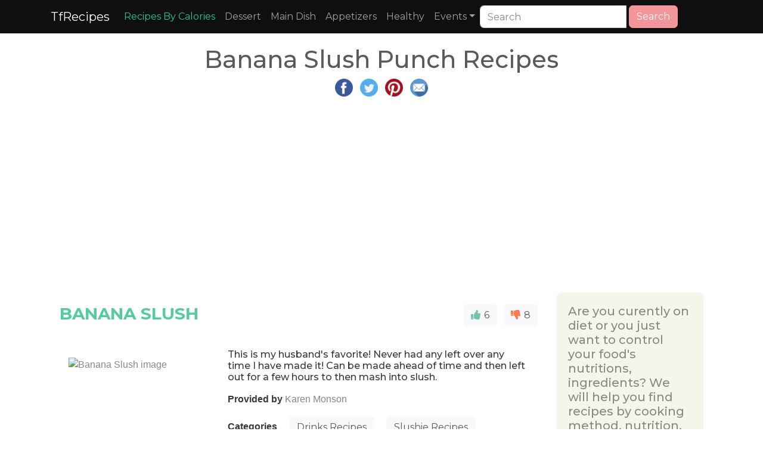

--- FILE ---
content_type: text/html; charset=UTF-8
request_url: https://www.tfrecipes.com/banana-slush-punch/
body_size: 17143
content:
 <!DOCTYPE html>
<html lang="en">
<head>
<meta http-equiv="content-type" content="text/html; charset=UTF-8" />
<meta name="viewport" content="width=device-width, initial-scale=1">
<title>Banana Slush Punch Recipes</title>
<meta name="description" content="Banana Slush Punch Recipes with ingredients,nutritions,instructions and related recipes" />
<meta name="keywords" content="Best Banana Slush Punch Recipes,ingredients,nutritions,instructions,directions,related recipes" />
<meta name="apple-mobile-web-app-capable" content="yes" />
<meta property="og:title" content="Banana Slush Punch Recipes with ingredients,nutritions,instructions and related recipes" />
<meta property="og:url" content="https://www.tfrecipes.com/banana-slush-punch/" />
<meta property="og:description" content="Banana Slush Punch Recipes with ingredients,nutritions,instructions and related recipes" />
<link rel="canonical" href="https://www.tfrecipes.com/banana-slush-punch/"><meta name="msvalidate.01" content="D6D6E053EC1B9142FD65CA225B7FCA2C" />

<link rel="shortcut icon" href="https://www.tfrecipes.com/favicon.ico" />
    <link rel="stylesheet" href="/css/bootstrap.min.css">
<script src="/css/jquery.min.js"></script>
<script src="/css/bootstrap.min.js"></script>
<script defer src="/fontawesome/js/all.js"></script>
<link rel="stylesheet" href="/css/ad.css">
<link rel="stylesheet" href="/css/style.css">

    <script async src="https://pagead2.googlesyndication.com/pagead/js/adsbygoogle.js?client=ca-pub-4317064303499093"
     crossorigin="anonymous"></script>     

</head>
<style>
.small-thumbnail{padding:1px;border:1px solid #ddd}.thumbnail.right-caption>img{float:left;margin-right:9px}.right-caption{float:left;word-wrap:break-word}.thumbnail.right-caption>.caption{padding:4px}.masthead{height:30vh;min-height:500px;background-image:url(/img/banner_4_blur.png);background-size:cover;background-position:center;background-repeat:no-repeat}.masthead1{height:30vh;min-height:500px;background-image:url(/img/banner_3_blur.png);background-size:cover;background-position:center;background-repeat:no-repeat}.masthead2{height:30vh;min-height:500px;background-image:url(/img/banner_8_blur.png);background-size:cover;background-position:center;background-repeat:no-repeat}.fill{display:flex;justify-content:center;align-items:center;overflow:hidden}.fill img{flex-shrink:0;min-width:100%;min-height:100%}.navbar-custom{background-color:#000}.navbar-custom .navbar-brand,.navbar-custom .navbar-text{color:#fff;padding:.8rem 1rem}.navbar-custom .navbar-nav .nav-link{color:#fff;padding:1rem 1rem}.navbar-custom .nav-item.active .nav-link,.navbar-custom .nav-item:hover .nav-link{color:#fff}.navbar-custom{background-color:#000}.navbar-custom .navbar-brand,.navbar-custom .navbar-text{color:#fff}.navbar-custom .navbar-nav .nav-link{color:#fff}.navbar-custom .nav-item.active .nav-link,.navbar-custom .nav-item:hover .nav-link{color:#9fcdff}.navbar-custom .dropdown-menu{background-color:#000}.navbar-custom .dropdown-item{color:#fff}.navbar-custom .dropdown-item:focus,.navbar-custom .dropdown-item:hover{color:#333;background-color:#fff}.square-box{position:relative;width:100%;overflow:hidden}.square-box:before{content:"";display:block;padding-top:100%}.square-content{position:absolute;top:0;left:0;bottom:0;right:0;background-image:url(https://www.tfrecipes.com/img/not-available.jpg);background-position:center;background-size:100% 100%;background-size:cover}
</style>
<body>

<nav class="navbar navbar-expand-sm navbar-dark" style="background-color: #0f0f0f">
    <div class="container">
        <button type="button" class="navbar-toggler" data-toggle="collapse" data-target="#navbarNav" aria-expanded="navbarNav">
            <span class="navbar-toggler-icon"></span>
            <span class="icon-bar"></span>
            <span class="icon-bar"></span>
            <span class="icon-bar"></span>
        </button>
        <a class="navbar-brand" href="https://www.tfrecipes.com">TfRecipes</a>

        <div class="collapse navbar-collapse" id="navbarNav">
            <ul class="navbar-nav">
                <li class="nav-item"><a class="nav-link" href="https://www.tfrecipes.com/finding-recipes/" style="color: #20c997;">Recipes By Calories</a></li>
                <li class="nav-item"><a class="nav-link" href="https://www.tfrecipes.com/category/desserts/">Dessert</a></li>
                <li class="nav-item"><a class="nav-link" href="https://www.tfrecipes.com/category/main-dish/">Main Dish</a></li>
                <li class="nav-item"><a class="nav-link" href="https://www.tfrecipes.com/category/Appetizers/">Appetizers</a></li>
                <li class="nav-item"><a class="nav-link" href="https://www.tfrecipes.com/category/healthy/">Healthy</a></li>
                <li class="nav-item dropdown">
                    <a class="nav-link dropdown-toggle" data-toggle="dropdown" role="button" href="#">Events</a>
                    <div class="dropdown-menu">
                        <a class="dropdown-item" href="https://www.tfrecipes.com/category/christmas/">Christmas</a>
                        <a class="dropdown-item" href="https://www.tfrecipes.com/category/thanksgiving/">Thanksgiving</a>
                        <a class="dropdown-item" href="https://www.tfrecipes.com/category/spring/">Spring</a>
                        <a class="dropdown-item" href="https://www.tfrecipes.com/category/winter/">Winter</a>                        
                        <a class="dropdown-item" href="https://www.tfrecipes.com/category/summer/">Summer</a>
                        <a class="dropdown-item" href="https://www.tfrecipes.com/category/fall/">Fall</a>
                    </div>
                </li>
            </ul>
            <form class="form-inline" role="form" role="search" method="post">
<div class="input-group">
<input type="text" class="form-control" placeholder="Search" name="keyword" value="" size="20">
<div class="input-group-btn">&nbsp;<button class="btn btn-secondary" type="submit" name="submit"><i class="glyphicon glyphicon-search"></i> Search</button>
</div>
</div>
</form>	
 
<br />




        </div>

  </div>
</nav>
        
<div class="container" role="main" style="margin-top:20px">
    <style>
        .row {margin: 0 !important;}
    </style>
    <div class="col-12 col-md-12 col-lg-12 p-0" style="word-wrap: break-word;overflow-wrap: break-word;word-break: break-word;">
        <div class="row">
            <div class="col-md-12 text-center">
                    <div class="text-center">
                        <h1>Banana Slush Punch Recipes</h1>
                        <p>
    <a target="_blank" href="https://www.facebook.com/sharer.php?u=https://www.tfrecipes.com/banana-slush-punch/" title="Facebook Share"><img src="https://www.tfrecipes.com/img/fb.png" width="30px" height="30px" alt="facebook share image"></a>&nbsp;&nbsp;
    <a target="_blank" href="https://twitter.com/share?url=https://www.tfrecipes.com/banana-slush-punch/" title="Twitter Share"><img src="https://www.tfrecipes.com/img/tw.png" width="30px" height="30px" alt="twitter share image"></a>&nbsp;&nbsp;
    <a target="_blank" href="https://pinterest.com/pin/create/button/?url=https://www.tfrecipes.com/banana-slush-punch/" title="Pinterest Share"><img src="https://www.tfrecipes.com/img/pin.png" width="30px" height="30px" alt="pinterest share image"></a>&nbsp;&nbsp;
    <a target="_blank" href="/cdn-cgi/l/email-protection#[base64]" title="E-Mail Share"><img src="https://www.tfrecipes.com/img/mail.png" width="30px" height="30px" alt="E-Mail share image"></a>
</p>                        <p>
                            <script data-cfasync="false" src="/cdn-cgi/scripts/5c5dd728/cloudflare-static/email-decode.min.js"></script><script async src="https://pagead2.googlesyndication.com/pagead/js/adsbygoogle.js?client=ca-pub-4317064303499093"
     crossorigin="anonymous"></script>
<!-- horizontal_on_top -->
<ins class="adsbygoogle adslot_1"
     style="display:block; height: 280px;"
     data-ad-client="ca-pub-4317064303499093"
     data-ad-slot="3440213020"
     data-ad-format="auto"
     data-full-width-responsive="true"></ins>
<script>
     (adsbygoogle = window.adsbygoogle || []).push({});
</script>                        </p>
                    </div>
            </div>
            <div class="row mw-100">
                <div class="col-md-9 col-xs-12 p-0">
                    <div>
                        <p>
                            <div class="row">
                                                                                <p>
                                                    <div class="col-md-12 col-xs-12" style="margin-top: 20px">
                                                        <div class="row">
                                                            <div class="col-md-9 col-xs-12" style="padding-left: 0px;">
                                                                <h3 class="text-success font-weight-bold" >BANANA SLUSH</h3>
                                                            </div>
                                                            <div class="col-md-3 col-xs-12 text-right" style="padding-right: 0px;">
                                                                <span id = "167415"></span>
                                                                <button class="btn btn-light" onclick="react(this,167415, 1)" style="margin-right: 10px;"><i class="fa fa-thumbs-up text-primary"></i><span style="margin-left: 2px;"> 6 </span></button> <button class="btn btn-light float-right" onclick="react(this,167415, 2)"><i  class="fa fa-thumbs-down text-danger"></i><span style="margin-left: 2px;"> 8 </span></button>
                                                            </div>
                                                        </div>
                                                    </div>
                                                    <div class="col-md-12 col-xs-12">
                                                        <div class="row">
                                                            <div class="col-md-4 col-xs-12">
                                                            <p>
                                                            </br></br><img loading="lazy" class="img-responsive" style="width:100%;"  alt="Banana Slush image" src="/data/3/0/2/a/0/8/4a77134a29b40239d341e2ffac">                                                            </p>
                                                            </div>
                                                            <div class="col-md-8 col-xs-12">
                                                                <div style="margin-top: 40px;">
                                                                    <p><h6 class="card-subtitle text-dark">This is my husband's favorite! Never had any left over any time I have made it! Can be made ahead of time and then left out for a few hours to then mash into slush.</h6></p>
<!--                                                                    <p><span class="font-weight-bold text-dark">Recipe From </span><span class="text-info">--><!--</span></p>-->
                                                                    <p><span class="font-weight-bold text-dark">Provided by </span>Karen Monson</p>                                                                    <p><span class="font-weight-bold text-dark">Categories </span>                                                                            &nbsp;&nbsp;&nbsp;&nbsp;<a class="btn btn-light" href = "https://www.tfrecipes.com/category/Drinks Recipes/">Drinks Recipes</a>
                                                                                                                                                    &nbsp;&nbsp;&nbsp;&nbsp;<a class="btn btn-light" href = "https://www.tfrecipes.com/category/Slushie Recipes/">Slushie Recipes</a>
                                                                        </p>                                                                    <p><span class="font-weight-bold text-dark">Time </span>4h15m</p>                                                                    <p><span class="font-weight-bold text-dark">Yield </span>36</p>                                                                    <p><span class="font-weight-bold text-dark">Number Of Ingredients </span>7</p>
                                                                </div>
                                                            </div>
                                                        </div>
                                                    </div>

                                                    <div class="col-md-12 col-xs-12">
                                                        <div class="row">
                                                            <div class="col-md-4 col-xs-12">
                                                                <p>
                                                                <div id="167415_tabs" style="margin-bottom:10px">
                                                                    <ul class="nav nav-tabs">
                                                                        <li class="nav-item"><a class="nav-link active" data-toggle="tab" href="#167415_menu1" id="tab1" name="tab">Ingredients</a></li>
                                                                    </ul>

                                                                    <div class="tab-content">
                                                                        <div id="167415_menu1" class="tab-pane fade show active">
                                                                            <table class="table table-striped" style="table-layout: fixed; width: 100%">
                                                                                <thead>
                                                                                </thead>
                                                                                <tbody>
                                                                                                                                                                    <tr><td>4 cups pineapple juice</td></tr>
                                                                                                                                                                    <tr><td>5 bananas, mashed</td></tr>
                                                                                                                                                                    <tr><td>1 (6 ounce) can frozen orange juice concentrate, thawed</td></tr>
                                                                                                                                                                    <tr><td>1 (6 ounce) can frozen lemonade concentrate, thawed</td></tr>
                                                                                                                                                                    <tr><td>6 cups water</td></tr>
                                                                                                                                                                    <tr><td>4 cups white sugar</td></tr>
                                                                                                                                                                    <tr><td>18 cups lemon-lime soda (such as 7-Up®), or as needed</td></tr>
                                                                                                                                                                </tbody>
                                                                            </table>
                                                                        </div>
                                                                    </div>
                                                                </div>
<!--                                                                <a href="#buyIngredients" class="btn btn-danger">    Buy All Ingredients</a>-->
                                                                </p>
                                                            </div>
                                                                                                                            <div class="col-md-8 col-xs-12">
                                                                    <p>
                                                                    <p><span class="font-weight-bold text-dark">Steps: </span></p>
                                                                    <ul>
                                                                                                                                                    <li>Mix pineapple juice, bananas, orange juice concentrate, and lemonade concentrate in a large bowl.</li>
                                                                                                                                                    <li>Bring water to a boil in a saucepan. Dissolve sugar in the water and bring again to a boil; pour over the juice mixture and stir.</li>
                                                                                                                                                    <li>Cover bowl with plastic wrap and freeze until mixture is mushy, at least 4 hours.</li>
                                                                                                                                                    <li>Mix equal parts slush and lemon-lime soda in cocktail glasses to serve.</li>
                                                                                                                                            </ul>
                                                                    </p>

                                                                    <p>
                                                                        

                                                                            <div style="padding: 10px; background-color: rgb(240, 240, 240);"><p><span class="font-weight-normal text-info"> Nutrition Facts : </span>Calories 187.9 calories, Carbohydrate 48.2 g, Fat 0.1 g, Fiber 0.5 g, Protein 0.4 g, Sodium 16.7 mg, Sugar 31.9 g</div>                                                                                                                                            </p>
                                                                </div>
                                                                                                                    </div>
                                                    </div>
                                                </p>
                                                <!-- <div class="col-md-12">
	<div style="display:block;height:350px;overflow:hidden;position:relative;clear:both;">
		<div id = "v-tfrecipes"></div><script>(function(v,d,o,ai){ai=d.createElement('script');ai.defer=true;ai.async=true;ai.src=v.location.protocol+o;d.head.appendChild(ai);})(window, document, '//a.vdo.ai/core/v-tfrecipes/vdo.ai.js');</script>
	</div>
</div> -->                                                <p>
                                                    <div class="col-md-12 col-xs-12" style="margin-top: 20px">
                                                        <div class="row">
                                                            <div class="col-md-9 col-xs-12" style="padding-left: 0px;">
                                                                <h3 class="text-success font-weight-bold" >BANANA SLUSH PUNCH</h3>
                                                            </div>
                                                            <div class="col-md-3 col-xs-12 text-right" style="padding-right: 0px;">
                                                                <span id = "52388"></span>
                                                                <button class="btn btn-light" onclick="react(this,52388, 1)" style="margin-right: 10px;"><i class="fa fa-thumbs-up text-primary"></i><span style="margin-left: 2px;"> 6 </span></button> <button class="btn btn-light float-right" onclick="react(this,52388, 2)"><i  class="fa fa-thumbs-down text-danger"></i><span style="margin-left: 2px;"> 8 </span></button>
                                                            </div>
                                                        </div>
                                                    </div>
                                                    <div class="col-md-12 col-xs-12">
                                                        <div class="row">
                                                            <div class="col-md-4 col-xs-12">
                                                            <p>
                                                            </br></br><img loading="lazy" class="img-responsive" style="width:100%;"  alt="Banana Slush Punch image" src="/data/1/b/9/f/9/7/75a82ac4e73d29384291bdf675">                                                            </p>
                                                            </div>
                                                            <div class="col-md-8 col-xs-12">
                                                                <div style="margin-top: 40px;">
                                                                    <p><h6 class="card-subtitle text-dark">This is a favorite recipe of my late mother-in-law's family, used for all celebrations.</h6></p>
<!--                                                                    <p><span class="font-weight-bold text-dark">Recipe From </span><span class="text-info">--><!--</span></p>-->
                                                                    <p><span class="font-weight-bold text-dark">Provided by </span>Cheryld</p>                                                                    <p><span class="font-weight-bold text-dark">Categories </span>                                                                            &nbsp;&nbsp;&nbsp;&nbsp;<a class="btn btn-light" href = "https://www.tfrecipes.com/category/Drinks Recipes/">Drinks Recipes</a>
                                                                                                                                                    &nbsp;&nbsp;&nbsp;&nbsp;<a class="btn btn-light" href = "https://www.tfrecipes.com/category/Slushie Recipes/">Slushie Recipes</a>
                                                                        </p>                                                                    <p><span class="font-weight-bold text-dark">Time </span>15m</p>                                                                    <p><span class="font-weight-bold text-dark">Yield </span>54</p>                                                                    <p><span class="font-weight-bold text-dark">Number Of Ingredients </span>8</p>
                                                                </div>
                                                            </div>
                                                        </div>
                                                    </div>

                                                    <div class="col-md-12 col-xs-12">
                                                        <div class="row">
                                                            <div class="col-md-4 col-xs-12">
                                                                <p>
                                                                <div id="52388_tabs" style="margin-bottom:10px">
                                                                    <ul class="nav nav-tabs">
                                                                        <li class="nav-item"><a class="nav-link active" data-toggle="tab" href="#52388_menu1" id="tab1" name="tab">Ingredients</a></li>
                                                                    </ul>

                                                                    <div class="tab-content">
                                                                        <div id="52388_menu1" class="tab-pane fade show active">
                                                                            <table class="table table-striped" style="table-layout: fixed; width: 100%">
                                                                                <thead>
                                                                                </thead>
                                                                                <tbody>
                                                                                                                                                                    <tr><td>4 ripe bananas</td></tr>
                                                                                                                                                                    <tr><td>2 cups white sugar</td></tr>
                                                                                                                                                                    <tr><td>3 cups water</td></tr>
                                                                                                                                                                    <tr><td>1 (46 fluid ounce) can pineapple juice</td></tr>
                                                                                                                                                                    <tr><td>2 (12 fluid ounce) cans frozen orange juice concentrate</td></tr>
                                                                                                                                                                    <tr><td>1 (12 fluid ounce) can frozen lemonade concentrate</td></tr>
                                                                                                                                                                    <tr><td>3 cups water</td></tr>
                                                                                                                                                                    <tr><td>3 liters ginger ale</td></tr>
                                                                                                                                                                </tbody>
                                                                            </table>
                                                                        </div>
                                                                    </div>
                                                                </div>
<!--                                                                <a href="#buyIngredients" class="btn btn-danger">    Buy All Ingredients</a>-->
                                                                </p>
                                                            </div>
                                                                                                                            <div class="col-md-8 col-xs-12">
                                                                    <p>
                                                                    <p><span class="font-weight-bold text-dark">Steps: </span></p>
                                                                    <ul>
                                                                                                                                                    <li>In a blender, combine bananas, sugar and 3 cups water. Blend until smooth. Pour into a large bowl and stir in pineapple juice. Blend in orange juice concentrate, lemonade concentrate and 3 cups water. Divide into 3 plastic containers and freeze until solid.</li>
                                                                                                                                                    <li>Remove from freezer 3 to 4 hours before serving. Using one portion at a time, place slush in a punch bowl and pour in 1 liter of ginger ale for each.</li>
                                                                                                                                            </ul>
                                                                    </p>

                                                                    <p>
                                                                        

                                                                            <div style="padding: 10px; background-color: rgb(240, 240, 240);"><p><span class="font-weight-normal text-info"> Nutrition Facts : </span>Calories 103.5 calories, Carbohydrate 25.9 g, Fat 0.1 g, Fiber 0.4 g, Protein 0.5 g, Sodium 8.7 mg, Sugar 24 g</div>                                                                                                                                            </p>
                                                                </div>
                                                                                                                    </div>
                                                    </div>
                                                </p>
                                                                                                <p>
                                                    <div class="col-md-12">
                                                        <script async src="https://pagead2.googlesyndication.com/pagead/js/adsbygoogle.js?client=ca-pub-4317064303499093"
     crossorigin="anonymous"></script>
<!-- main_horizontal -->
<ins class="adsbygoogle adslot_1"
     style="display: block; height: 280px;"
     data-ad-client="ca-pub-4317064303499093"
     data-ad-slot="9493144460"
     data-ad-format="auto"
     data-full-width-responsive="true"></ins>
<script>
     (adsbygoogle = window.adsbygoogle || []).push({});
</script>                                                    </div>
                                                </p>
                                                                                                <p>
                                                    <div class="col-md-12 col-xs-12" style="margin-top: 20px">
                                                        <div class="row">
                                                            <div class="col-md-9 col-xs-12" style="padding-left: 0px;">
                                                                <h3 class="text-success font-weight-bold" >BANANA SLUSH PUNCH</h3>
                                                            </div>
                                                            <div class="col-md-3 col-xs-12 text-right" style="padding-right: 0px;">
                                                                <span id = "614209"></span>
                                                                <button class="btn btn-light" onclick="react(this,614209, 1)" style="margin-right: 10px;"><i class="fa fa-thumbs-up text-primary"></i><span style="margin-left: 2px;"> 6 </span></button> <button class="btn btn-light float-right" onclick="react(this,614209, 2)"><i  class="fa fa-thumbs-down text-danger"></i><span style="margin-left: 2px;"> 8 </span></button>
                                                            </div>
                                                        </div>
                                                    </div>
                                                    <div class="col-md-12 col-xs-12">
                                                        <div class="row">
                                                            <div class="col-md-4 col-xs-12">
                                                            <p>
                                                            </br></br><img loading="lazy" class="img-responsive" style="width:100%;"  alt="Banana Slush Punch image" src="/img/not-available.jpg">                                                            </p>
                                                            </div>
                                                            <div class="col-md-8 col-xs-12">
                                                                <div style="margin-top: 40px;">
                                                                    <p><h6 class="card-subtitle text-dark">Make and share this Banana Slush Punch recipe from Food.com.</h6></p>
<!--                                                                    <p><span class="font-weight-bold text-dark">Recipe From </span><span class="text-info">--><!--</span></p>-->
                                                                    <p><span class="font-weight-bold text-dark">Provided by </span>cabov</p>                                                                    <p><span class="font-weight-bold text-dark">Categories </span>                                                                            &nbsp;&nbsp;&nbsp;&nbsp;<a class="btn btn-light" href = "https://www.tfrecipes.com/category/Punch Beverage/">Punch Beverage</a>
                                                                        </p>                                                                    <p><span class="font-weight-bold text-dark">Time </span>8h15m</p>                                                                    <p><span class="font-weight-bold text-dark">Yield </span>20-30 serving(s)</p>                                                                    <p><span class="font-weight-bold text-dark">Number Of Ingredients </span>7</p>
                                                                </div>
                                                            </div>
                                                        </div>
                                                    </div>

                                                    <div class="col-md-12 col-xs-12">
                                                        <div class="row">
                                                            <div class="col-md-4 col-xs-12">
                                                                <p>
                                                                <div id="614209_tabs" style="margin-bottom:10px">
                                                                    <ul class="nav nav-tabs">
                                                                        <li class="nav-item"><a class="nav-link active" data-toggle="tab" href="#614209_menu1" id="tab1" name="tab">Ingredients</a></li>
                                                                    </ul>

                                                                    <div class="tab-content">
                                                                        <div id="614209_menu1" class="tab-pane fade show active">
                                                                            <table class="table table-striped" style="table-layout: fixed; width: 100%">
                                                                                <thead>
                                                                                </thead>
                                                                                <tbody>
                                                                                                                                                                    <tr><td>4 cups sugar</td></tr>
                                                                                                                                                                    <tr><td>6 cups water</td></tr>
                                                                                                                                                                    <tr><td>1 (6 ounce) can frozen orange juice concentrate</td></tr>
                                                                                                                                                                    <tr><td>1 (6 ounce) can frozen lemonade concentrate</td></tr>
                                                                                                                                                                    <tr><td>1 (46 ounce) can pineapple-grapefruit juice</td></tr>
                                                                                                                                                                    <tr><td>6 quarts ginger ale</td></tr>
                                                                                                                                                                    <tr><td>4 bananas, mashed</td></tr>
                                                                                                                                                                </tbody>
                                                                            </table>
                                                                        </div>
                                                                    </div>
                                                                </div>
<!--                                                                <a href="#buyIngredients" class="btn btn-danger">    Buy All Ingredients</a>-->
                                                                </p>
                                                            </div>
                                                                                                                            <div class="col-md-8 col-xs-12">
                                                                    <p>
                                                                    <p><span class="font-weight-bold text-dark">Steps: </span></p>
                                                                    <ul>
                                                                                                                                                    <li>Boil water and sugar together until clear. Let mixture set until cool.</li>
                                                                                                                                                    <li>Add juice concentrates (and about 2 cups water) to mixture and freeze until slushy.</li>
                                                                                                                                                    <li>When ready to serve, defrost slightly and place in punch bowl.</li>
                                                                                                                                                    <li>Pour ginger ale over top.</li>
                                                                                                                                                    <li>Mix in bananas.</li>
                                                                                                                                                    <li>(I find it easiest to freeze the mixture in a large rectangular tupperware). Also, the 8 hours cooking time listed here is actually 8 hours freezing time.</li>
                                                                                                                                            </ul>
                                                                    </p>

                                                                    <p>
                                                                        

                                                                            <div style="padding: 10px; background-color: rgb(240, 240, 240);"><p><span class="font-weight-normal text-info"> Nutrition Facts : </span>Calories 343, Fat 0.2, Sodium 32.1, Carbohydrate 87.9, Fiber 0.8, Sugar 84.8, Protein 0.7</div>                                                                                                                                            </p>
                                                                </div>
                                                                                                                    </div>
                                                    </div>
                                                </p>
                                                                                                <p>
                                                    <div class="col-md-12 col-xs-12" style="margin-top: 20px">
                                                        <div class="row">
                                                            <div class="col-md-9 col-xs-12" style="padding-left: 0px;">
                                                                <h3 class="text-success font-weight-bold" >BANANA SLUSH PUNCH</h3>
                                                            </div>
                                                            <div class="col-md-3 col-xs-12 text-right" style="padding-right: 0px;">
                                                                <span id = "1129145"></span>
                                                                <button class="btn btn-light" onclick="react(this,1129145, 1)" style="margin-right: 10px;"><i class="fa fa-thumbs-up text-primary"></i><span style="margin-left: 2px;"> 6 </span></button> <button class="btn btn-light float-right" onclick="react(this,1129145, 2)"><i  class="fa fa-thumbs-down text-danger"></i><span style="margin-left: 2px;"> 8 </span></button>
                                                            </div>
                                                        </div>
                                                    </div>
                                                    <div class="col-md-12 col-xs-12">
                                                        <div class="row">
                                                            <div class="col-md-4 col-xs-12">
                                                            <p>
                                                            </br></br><img loading="lazy" class="img-responsive" style="width:100%;"  alt="Banana Slush Punch image" src="/img/not-available.jpg">                                                            </p>
                                                            </div>
                                                            <div class="col-md-8 col-xs-12">
                                                                <div style="margin-top: 40px;">
                                                                    <p><h6 class="card-subtitle text-dark">This is a delicious, refreshing non-alcoholic punch. It's wonderful on a very hot day. Its only disadvantage is that, as the recipe says, it has to be drunk fairly quickly, before the slush melts. So this isn't a recipe to use at a party where the punch may sit in the bowl for quite awhile.</h6></p>
<!--                                                                    <p><span class="font-weight-bold text-dark">Recipe From </span><span class="text-info">--><!--</span></p>-->
                                                                    <p><span class="font-weight-bold text-dark">Provided by </span>Jo Ann L</p>                                                                    <p><span class="font-weight-bold text-dark">Categories </span>                                                                            &nbsp;&nbsp;&nbsp;&nbsp;<a class="btn btn-light" href = "https://www.tfrecipes.com/category/Punch Beverage/">Punch Beverage</a>
                                                                        </p>                                                                    <p><span class="font-weight-bold text-dark">Time </span>30m</p>                                                                    <p><span class="font-weight-bold text-dark">Yield </span>2-4 punch bowls</p>                                                                    <p><span class="font-weight-bold text-dark">Number Of Ingredients </span>6</p>
                                                                </div>
                                                            </div>
                                                        </div>
                                                    </div>

                                                    <div class="col-md-12 col-xs-12">
                                                        <div class="row">
                                                            <div class="col-md-4 col-xs-12">
                                                                <p>
                                                                <div id="1129145_tabs" style="margin-bottom:10px">
                                                                    <ul class="nav nav-tabs">
                                                                        <li class="nav-item"><a class="nav-link active" data-toggle="tab" href="#1129145_menu1" id="tab1" name="tab">Ingredients</a></li>
                                                                    </ul>

                                                                    <div class="tab-content">
                                                                        <div id="1129145_menu1" class="tab-pane fade show active">
                                                                            <table class="table table-striped" style="table-layout: fixed; width: 100%">
                                                                                <thead>
                                                                                </thead>
                                                                                <tbody>
                                                                                                                                                                    <tr><td>4 cups sugar</td></tr>
                                                                                                                                                                    <tr><td>6 cups water</td></tr>
                                                                                                                                                                    <tr><td>1 (48 ounce) can pineapple juice</td></tr>
                                                                                                                                                                    <tr><td>5 ripe bananas</td></tr>
                                                                                                                                                                    <tr><td>3 -4 lemons, juice of</td></tr>
                                                                                                                                                                    <tr><td>4 (2 liter) bottles Sprite (diet is ok)</td></tr>
                                                                                                                                                                </tbody>
                                                                            </table>
                                                                        </div>
                                                                    </div>
                                                                </div>
<!--                                                                <a href="#buyIngredients" class="btn btn-danger">    Buy All Ingredients</a>-->
                                                                </p>
                                                            </div>
                                                                                                                            <div class="col-md-8 col-xs-12">
                                                                    <p>
                                                                    <p><span class="font-weight-bold text-dark">Steps: </span></p>
                                                                    <ul>
                                                                                                                                                    <li>Boil the sugar and water together for 5 minutes; cool.</li>
                                                                                                                                                    <li>Mash the bananas and add the pineapple and lemon juices.</li>
                                                                                                                                                    <li>Mix with the sugar water.</li>
                                                                                                                                                    <li>Place in freezer.</li>
                                                                                                                                                    <li>Can be frozen in 4 half-gallon milk cartons.</li>
                                                                                                                                                    <li>(Well-rinsed, of course) To serve, mash one container of slush with a potato masher in the punch bowl.</li>
                                                                                                                                                    <li>Pour one bottle of the Sprite over it and mix together.</li>
                                                                                                                                                    <li>Serve immediately&#x97;slush should not be allowed to melt completely.</li>
                                                                                                                                            </ul>
                                                                    </p>

                                                                    <p>
                                                                        

                                                                            <div style="padding: 10px; background-color: rgb(240, 240, 240);"><p><span class="font-weight-normal text-info"> Nutrition Facts : </span>Calories 3872.9, Fat 3.1, SaturatedFat 0.5, Sodium 410.7, Carbohydrate 995.4, Fiber 16.7, Sugar 878.3, Protein 9.7</div>                                                                                                                                            </p>
                                                                </div>
                                                                                                                    </div>
                                                    </div>
                                                </p>
                                                                                                <p>
                                                    <div class="col-md-12">
                                                        <script async src="https://pagead2.googlesyndication.com/pagead/js/adsbygoogle.js?client=ca-pub-4317064303499093"
     crossorigin="anonymous"></script>
<!-- main_horizontal -->
<ins class="adsbygoogle adslot_1"
     style="display: block; height: 280px;"
     data-ad-client="ca-pub-4317064303499093"
     data-ad-slot="9493144460"
     data-ad-format="auto"
     data-full-width-responsive="true"></ins>
<script>
     (adsbygoogle = window.adsbygoogle || []).push({});
</script>                                                    </div>
                                                </p>
                                                                                                <p>
                                                    <div class="col-md-12 col-xs-12" style="margin-top: 20px">
                                                        <div class="row">
                                                            <div class="col-md-9 col-xs-12" style="padding-left: 0px;">
                                                                <h3 class="text-success font-weight-bold" >BANANA SLUSH</h3>
                                                            </div>
                                                            <div class="col-md-3 col-xs-12 text-right" style="padding-right: 0px;">
                                                                <span id = "1929301"></span>
                                                                <button class="btn btn-light" onclick="react(this,1929301, 1)" style="margin-right: 10px;"><i class="fa fa-thumbs-up text-primary"></i><span style="margin-left: 2px;"> 4 </span></button> <button class="btn btn-light float-right" onclick="react(this,1929301, 2)"><i  class="fa fa-thumbs-down text-danger"></i><span style="margin-left: 2px;"> 8 </span></button>
                                                            </div>
                                                        </div>
                                                    </div>
                                                    <div class="col-md-12 col-xs-12">
                                                        <div class="row">
                                                            <div class="col-md-4 col-xs-12">
                                                            <p>
                                                            </br></br><img loading="lazy" class="img-responsive" style="width:100%;"  alt="banana slush image" src="/img/not-available.jpg">                                                            </p>
                                                            </div>
                                                            <div class="col-md-8 col-xs-12">
                                                                <div style="margin-top: 40px;">
                                                                    <p><h6 class="card-subtitle text-dark"></h6></p>
<!--                                                                    <p><span class="font-weight-bold text-dark">Recipe From </span><span class="text-info">--><!--</span></p>-->
                                                                    <p><span class="font-weight-bold text-dark">Provided by </span>kate</p>                                                                    <p><span class="font-weight-bold text-dark">Categories </span>                                                                            &nbsp;&nbsp;&nbsp;&nbsp;<a class="btn btn-light" href = "https://www.tfrecipes.com/category/beverage/">beverage</a>
                                                                        </p>                                                                    <p><span class="font-weight-bold text-dark">Time </span>P2DT15m</p>                                                                                                                                        <p><span class="font-weight-bold text-dark">Number Of Ingredients </span>7</p>
                                                                </div>
                                                            </div>
                                                        </div>
                                                    </div>

                                                    <div class="col-md-12 col-xs-12">
                                                        <div class="row">
                                                            <div class="col-md-4 col-xs-12">
                                                                <p>
                                                                <div id="1929301_tabs" style="margin-bottom:10px">
                                                                    <ul class="nav nav-tabs">
                                                                        <li class="nav-item"><a class="nav-link active" data-toggle="tab" href="#1929301_menu1" id="tab1" name="tab">Ingredients</a></li>
                                                                    </ul>

                                                                    <div class="tab-content">
                                                                        <div id="1929301_menu1" class="tab-pane fade show active">
                                                                            <table class="table table-striped" style="table-layout: fixed; width: 100%">
                                                                                <thead>
                                                                                </thead>
                                                                                <tbody>
                                                                                                                                                                    <tr><td>2 48-oz cans pineapple juice</td></tr>
                                                                                                                                                                    <tr><td>1 12-oz can frozen lemonade concentrate</td></tr>
                                                                                                                                                                    <tr><td>1 12-oz can frozen orange juice concentrate</td></tr>
                                                                                                                                                                    <tr><td>5 ripe bananas</td></tr>
                                                                                                                                                                    <tr><td>4 cups sugar</td></tr>
                                                                                                                                                                    <tr><td>4x2L bottles of pop (gingerale, sprite, 7-up) *note: this slush punch recipe makes enough for 4 punch bowls, and you need 2L of pop to make 1 punch bowl.</td></tr>
                                                                                                                                                                    <tr><td>2 1-gallon freezer-safe containers with lids</td></tr>
                                                                                                                                                                </tbody>
                                                                            </table>
                                                                        </div>
                                                                    </div>
                                                                </div>
<!--                                                                <a href="#buyIngredients" class="btn btn-danger">    Buy All Ingredients</a>-->
                                                                </p>
                                                            </div>
                                                                                                                            <div class="col-md-8 col-xs-12">
                                                                    <p>
                                                                    <p><span class="font-weight-bold text-dark">Steps: </span></p>
                                                                    <ul>
                                                                                                                                                    <li>simmer together 6 cups water and 4 cups of sugar until sugar is dissolved to make a simple syrup. remove from heat and let cool slightly. add the frozen juice concentrates and mix until all is melted together. set aside.</li>
                                                                                                                                                    <li>in a blender, blend part of 1 can pineapple juice with 2 1/2 bananas. pour into a 1-gallon freezer-safe container. add the rest of the open can of pineapple juice. repeat with the other can of pineapple juice and the remaining 2 1/2 bananas.</li>
                                                                                                                                                    <li>divide the simple syrup/juice concentrates mixture between the 2 containers. freeze for approximately 2 days, or until frozen through.</li>
                                                                                                                                                    <li>let thaw 1/2 hour before serving. scrape half of a container into a punch bowl and add a 2L bottle of pop. OR scrape into individual glasses and add pop. stir to get a frothy, slushy texture.</li>
                                                                                                                                                    <li>makes 4 punch bowls full.</li>
                                                                                                                                            </ul>
                                                                    </p>

                                                                    <p>
                                                                                                                                            </p>
                                                                </div>
                                                                                                                    </div>
                                                    </div>
                                                </p>
                                                                                                <p>
                                                    <div class="col-md-12 col-xs-12" style="margin-top: 20px">
                                                        <div class="row">
                                                            <div class="col-md-9 col-xs-12" style="padding-left: 0px;">
                                                                <h3 class="text-success font-weight-bold" >BANANA PINEAPPLE SLUSH</h3>
                                                            </div>
                                                            <div class="col-md-3 col-xs-12 text-right" style="padding-right: 0px;">
                                                                <span id = "152728"></span>
                                                                <button class="btn btn-light" onclick="react(this,152728, 1)" style="margin-right: 10px;"><i class="fa fa-thumbs-up text-primary"></i><span style="margin-left: 2px;"> 6 </span></button> <button class="btn btn-light float-right" onclick="react(this,152728, 2)"><i  class="fa fa-thumbs-down text-danger"></i><span style="margin-left: 2px;"> 8 </span></button>
                                                            </div>
                                                        </div>
                                                    </div>
                                                    <div class="col-md-12 col-xs-12">
                                                        <div class="row">
                                                            <div class="col-md-4 col-xs-12">
                                                            <p>
                                                            </br></br><img loading="lazy" class="img-responsive" style="width:100%;"  alt="Banana Pineapple Slush image" src="/data/8/1/2/1/b/6/37b3f3ed302535a1dd55ad6db8">                                                            </p>
                                                            </div>
                                                            <div class="col-md-8 col-xs-12">
                                                                <div style="margin-top: 40px;">
                                                                    <p><h6 class="card-subtitle text-dark">"This sunny tropical slush refreshes on summer days and is perfect for brunches, showers, weddings and neighborhood parties," confirms Beth Myers of Lewisburg, West Virginia.</h6></p>
<!--                                                                    <p><span class="font-weight-bold text-dark">Recipe From </span><span class="text-info">--><!--</span></p>-->
                                                                    <p><span class="font-weight-bold text-dark">Provided by </span>Taste of Home</p>                                                                                                                                        <p><span class="font-weight-bold text-dark">Time </span>10m</p>                                                                    <p><span class="font-weight-bold text-dark">Yield </span>about 9-1/2 quarts.</p>                                                                    <p><span class="font-weight-bold text-dark">Number Of Ingredients </span>9</p>
                                                                </div>
                                                            </div>
                                                        </div>
                                                    </div>

                                                    <div class="col-md-12 col-xs-12">
                                                        <div class="row">
                                                            <div class="col-md-4 col-xs-12">
                                                                <p>
                                                                <div id="152728_tabs" style="margin-bottom:10px">
                                                                    <ul class="nav nav-tabs">
                                                                        <li class="nav-item"><a class="nav-link active" data-toggle="tab" href="#152728_menu1" id="tab1" name="tab">Ingredients</a></li>
                                                                    </ul>

                                                                    <div class="tab-content">
                                                                        <div id="152728_menu1" class="tab-pane fade show active">
                                                                            <table class="table table-striped" style="table-layout: fixed; width: 100%">
                                                                                <thead>
                                                                                </thead>
                                                                                <tbody>
                                                                                                                                                                    <tr><td>4 cups sugar</td></tr>
                                                                                                                                                                    <tr><td>2 cups water</td></tr>
                                                                                                                                                                    <tr><td>1 can (46 ounces) pineapple juice</td></tr>
                                                                                                                                                                    <tr><td>3 cups orange juice</td></tr>
                                                                                                                                                                    <tr><td>3/4 cup lemon juice</td></tr>
                                                                                                                                                                    <tr><td>1/2 cup orange juice concentrate</td></tr>
                                                                                                                                                                    <tr><td>8 medium ripe bananas, mashed</td></tr>
                                                                                                                                                                    <tr><td>2 bottles (2 liters each) cream soda</td></tr>
                                                                                                                                                                    <tr><td>3 cans (12 ounces each) lemon-lime soda</td></tr>
                                                                                                                                                                </tbody>
                                                                            </table>
                                                                        </div>
                                                                    </div>
                                                                </div>
<!--                                                                <a href="#buyIngredients" class="btn btn-danger">    Buy All Ingredients</a>-->
                                                                </p>
                                                            </div>
                                                                                                                            <div class="col-md-8 col-xs-12">
                                                                    <p>
                                                                    <p><span class="font-weight-bold text-dark">Steps: </span></p>
                                                                    <ul>
                                                                                                                                                    <li>In a saucepan, bring sugar and water to a boil over medium heat; cool. Pour into a freezer container; add juices, orange juice concentrate and bananas. Cover and freeze. To serve, thaw mixture until slushy; stir in cream soda and lemon-lime soda.</li>
                                                                                                                                            </ul>
                                                                    </p>

                                                                    <p>
                                                                        

                                                                            <div style="padding: 10px; background-color: rgb(240, 240, 240);"><p><span class="font-weight-normal text-info"> Nutrition Facts : </span>Calories  119 calories, Fat 0 fat (0 saturated fat), Cholesterol 0 cholesterol, Sodium 23mg sodium, Carbohydrate 30g carbohydrate (0 sugars, Fiber 1g fiber), Protein 0 protein. Diabetic Exchanges</div>                                                                                                                                            </p>
                                                                </div>
                                                                                                                    </div>
                                                    </div>
                                                </p>
                                                                                                <p>
                                                    <div class="col-md-12">
                                                        <script async src="https://pagead2.googlesyndication.com/pagead/js/adsbygoogle.js?client=ca-pub-4317064303499093"
     crossorigin="anonymous"></script>
<!-- main_horizontal -->
<ins class="adsbygoogle adslot_1"
     style="display: block; height: 280px;"
     data-ad-client="ca-pub-4317064303499093"
     data-ad-slot="9493144460"
     data-ad-format="auto"
     data-full-width-responsive="true"></ins>
<script>
     (adsbygoogle = window.adsbygoogle || []).push({});
</script>                                                    </div>
                                                </p>
                                                                                                <p>
                                                    <div class="col-md-12 col-xs-12" style="margin-top: 20px">
                                                        <div class="row">
                                                            <div class="col-md-9 col-xs-12" style="padding-left: 0px;">
                                                                <h3 class="text-success font-weight-bold" >BANANA BRUNCH PUNCH</h3>
                                                            </div>
                                                            <div class="col-md-3 col-xs-12 text-right" style="padding-right: 0px;">
                                                                <span id = "52405"></span>
                                                                <button class="btn btn-light" onclick="react(this,52405, 1)" style="margin-right: 10px;"><i class="fa fa-thumbs-up text-primary"></i><span style="margin-left: 2px;"> 6 </span></button> <button class="btn btn-light float-right" onclick="react(this,52405, 2)"><i  class="fa fa-thumbs-down text-danger"></i><span style="margin-left: 2px;"> 8 </span></button>
                                                            </div>
                                                        </div>
                                                    </div>
                                                    <div class="col-md-12 col-xs-12">
                                                        <div class="row">
                                                            <div class="col-md-4 col-xs-12">
                                                            <p>
                                                            </br></br><img loading="lazy" class="img-responsive" style="width:100%;"  alt="Banana Brunch Punch image" src="/data/7/1/7/3/5/f/bd796ae9e347ad82f208f1232b">                                                            </p>
                                                            </div>
                                                            <div class="col-md-8 col-xs-12">
                                                                <div style="margin-top: 40px;">
                                                                    <p><h6 class="card-subtitle text-dark">A cold glass of refreshing punch really brightens a brunch. It's nice to serve a crisp beverage like this that's more spectacular than plain juice. With bananas, orange juice and lemonade, it can add tropical flair to a winter day. -Mary Anne McWhirter, Pearland, Texas</h6></p>
<!--                                                                    <p><span class="font-weight-bold text-dark">Recipe From </span><span class="text-info">--><!--</span></p>-->
                                                                    <p><span class="font-weight-bold text-dark">Provided by </span>Taste of Home</p>                                                                                                                                        <p><span class="font-weight-bold text-dark">Time </span>10m</p>                                                                    <p><span class="font-weight-bold text-dark">Yield </span>60-70 servings (10 quarts).</p>                                                                    <p><span class="font-weight-bold text-dark">Number Of Ingredients </span>8</p>
                                                                </div>
                                                            </div>
                                                        </div>
                                                    </div>

                                                    <div class="col-md-12 col-xs-12">
                                                        <div class="row">
                                                            <div class="col-md-4 col-xs-12">
                                                                <p>
                                                                <div id="52405_tabs" style="margin-bottom:10px">
                                                                    <ul class="nav nav-tabs">
                                                                        <li class="nav-item"><a class="nav-link active" data-toggle="tab" href="#52405_menu1" id="tab1" name="tab">Ingredients</a></li>
                                                                    </ul>

                                                                    <div class="tab-content">
                                                                        <div id="52405_menu1" class="tab-pane fade show active">
                                                                            <table class="table table-striped" style="table-layout: fixed; width: 100%">
                                                                                <thead>
                                                                                </thead>
                                                                                <tbody>
                                                                                                                                                                    <tr><td>6 medium ripe bananas</td></tr>
                                                                                                                                                                    <tr><td>1 can (12 ounces) frozen orange juice concentrate, thawed</td></tr>
                                                                                                                                                                    <tr><td>3/4 cup thawed lemonade concentrate</td></tr>
                                                                                                                                                                    <tr><td>3 cups warm water, divided</td></tr>
                                                                                                                                                                    <tr><td>2 cups sugar, divided</td></tr>
                                                                                                                                                                    <tr><td>1 can (46 ounces) pineapple juice, chilled</td></tr>
                                                                                                                                                                    <tr><td>3 bottles (2 liters each) lemon-lime soda, chilled</td></tr>
                                                                                                                                                                    <tr><td>Orange slices, optional</td></tr>
                                                                                                                                                                </tbody>
                                                                            </table>
                                                                        </div>
                                                                    </div>
                                                                </div>
<!--                                                                <a href="#buyIngredients" class="btn btn-danger">    Buy All Ingredients</a>-->
                                                                </p>
                                                            </div>
                                                                                                                            <div class="col-md-8 col-xs-12">
                                                                    <p>
                                                                    <p><span class="font-weight-bold text-dark">Steps: </span></p>
                                                                    <ul>
                                                                                                                                                    <li>In a blender, cover and process the bananas, orange juice and lemonade until smooth. Remove half of the mixture and set aside. Add 1-1/2 cups warm water and 1 cup sugar to blender; blend until smooth. , Place in a large freezer container. Repeat with remaining banana mixture, water and sugar; add to container. Cover and freeze until solid. , One hour before serving, remove punch base from freezer. Just before serving, place in a large punch bowl. Add pineapple juice and soda; stir until well blended. Garnish with orange slices if desired.</li>
                                                                                                                                            </ul>
                                                                    </p>

                                                                    <p>
                                                                        

                                                                            <div style="padding: 10px; background-color: rgb(240, 240, 240);"><p><span class="font-weight-normal text-info"> Nutrition Facts : </span>Calories  68 calories, Fat 0 fat (0 saturated fat), Cholesterol 0 cholesterol, Sodium 4mg sodium, Carbohydrate 17g carbohydrate (16g sugars, Fiber 0 fiber), Protein 0 protein.</div>                                                                                                                                            </p>
                                                                </div>
                                                                                                                    </div>
                                                    </div>
                                                </p>
                                                                                                <p>
                                                    <div class="col-md-12 col-xs-12" style="margin-top: 20px">
                                                        <div class="row">
                                                            <div class="col-md-9 col-xs-12" style="padding-left: 0px;">
                                                                <h3 class="text-success font-weight-bold" >TROPICAL BANANA SLUSH DRINK</h3>
                                                            </div>
                                                            <div class="col-md-3 col-xs-12 text-right" style="padding-right: 0px;">
                                                                <span id = "17800"></span>
                                                                <button class="btn btn-light" onclick="react(this,17800, 1)" style="margin-right: 10px;"><i class="fa fa-thumbs-up text-primary"></i><span style="margin-left: 2px;"> 6 </span></button> <button class="btn btn-light float-right" onclick="react(this,17800, 2)"><i  class="fa fa-thumbs-down text-danger"></i><span style="margin-left: 2px;"> 8 </span></button>
                                                            </div>
                                                        </div>
                                                    </div>
                                                    <div class="col-md-12 col-xs-12">
                                                        <div class="row">
                                                            <div class="col-md-4 col-xs-12">
                                                            <p>
                                                            </br></br><img loading="lazy" class="img-responsive" style="width:100%;"  alt="Tropical Banana Slush Drink image" src="/img/not-available.jpg">                                                            </p>
                                                            </div>
                                                            <div class="col-md-8 col-xs-12">
                                                                <div style="margin-top: 40px;">
                                                                    <p><h6 class="card-subtitle text-dark"></h6></p>
<!--                                                                    <p><span class="font-weight-bold text-dark">Recipe From </span><span class="text-info">--><!--</span></p>-->
                                                                    <p><span class="font-weight-bold text-dark">Provided by </span>Six Sisters Stuff</p>                                                                                                                                                                                                                                                                                <p><span class="font-weight-bold text-dark">Number Of Ingredients </span>8</p>
                                                                </div>
                                                            </div>
                                                        </div>
                                                    </div>

                                                    <div class="col-md-12 col-xs-12">
                                                        <div class="row">
                                                            <div class="col-md-4 col-xs-12">
                                                                <p>
                                                                <div id="17800_tabs" style="margin-bottom:10px">
                                                                    <ul class="nav nav-tabs">
                                                                        <li class="nav-item"><a class="nav-link active" data-toggle="tab" href="#17800_menu1" id="tab1" name="tab">Ingredients</a></li>
                                                                    </ul>

                                                                    <div class="tab-content">
                                                                        <div id="17800_menu1" class="tab-pane fade show active">
                                                                            <table class="table table-striped" style="table-layout: fixed; width: 100%">
                                                                                <thead>
                                                                                </thead>
                                                                                <tbody>
                                                                                                                                                                    <tr><td>2 cups white sugar</td></tr>
                                                                                                                                                                    <tr><td>3 cups water</td></tr>
                                                                                                                                                                    <tr><td>2-3 ripe bananas, smashed</td></tr>
                                                                                                                                                                    <tr><td>3 cups pineapple juice</td></tr>
                                                                                                                                                                    <tr><td>1 (6 oz) can frozen concentrated orange juice (or 1/2 of a 12 oz can)</td></tr>
                                                                                                                                                                    <tr><td>3/4 cup water</td></tr>
                                                                                                                                                                    <tr><td>1 (8 oz) can crushed pineapple</td></tr>
                                                                                                                                                                    <tr><td>1 (2 liter) lemon-lime soda</td></tr>
                                                                                                                                                                </tbody>
                                                                            </table>
                                                                        </div>
                                                                    </div>
                                                                </div>
<!--                                                                <a href="#buyIngredients" class="btn btn-danger">    Buy All Ingredients</a>-->
                                                                </p>
                                                            </div>
                                                                                                                            <div class="col-md-8 col-xs-12">
                                                                    <p>
                                                                    <p><span class="font-weight-bold text-dark">Steps: </span></p>
                                                                    <ul>
                                                                                                                                                    <li>In a large saucepan, bring sugar and 3 cups water to a boil and let boil for 5 minutes. Remove from stove top and let cool.</li>
                                                                                                                                                    <li>In a large bowl, mix together bananas, pineapple juice, concentrated orange juice, water, and crushed pineapple. Add in sugar water and mix well.</li>
                                                                                                                                                    <li>Freeze in a covered container for 24-48 hours.</li>
                                                                                                                                                    <li>Remove from freezer and using a large scoop, spoon into a large serving bowl. Chop up the large chunks if necessary.</li>
                                                                                                                                                    <li>Add lemon-lime soda and ladle into cups.</li>
                                                                                                                                            </ul>
                                                                    </p>

                                                                    <p>
                                                                                                                                            </p>
                                                                </div>
                                                                                                                    </div>
                                                    </div>
                                                </p>
                                                                                                <p>
                                                    <div class="col-md-12">
                                                        <script async src="https://pagead2.googlesyndication.com/pagead/js/adsbygoogle.js?client=ca-pub-4317064303499093"
     crossorigin="anonymous"></script>
<!-- main_horizontal -->
<ins class="adsbygoogle adslot_1"
     style="display: block; height: 280px;"
     data-ad-client="ca-pub-4317064303499093"
     data-ad-slot="9493144460"
     data-ad-format="auto"
     data-full-width-responsive="true"></ins>
<script>
     (adsbygoogle = window.adsbygoogle || []).push({});
</script>                                                    </div>
                                                </p>
                                                <!--        <h3 class="text-danger" style="margin-top: 20px">People also searched</h3>-->
<!--        <div class="col-md-12 col-xs-12">-->
<!---->
<!--            <div class="row">-->
<!--            --><!--            </div>-->
<!--        </div>-->
<!---->
<!--        --><!--            <p>-->
<!--            <div class="col-md-12" style="margin-top: 20px">-->
<!--                --><!--            </div>-->
<!--            </p>-->
<!--        --><!--    -->

    <h3 class="text-danger" style="margin-top: 20px">More about "banana slush punch recipes"</h3>
    <div class="col-md-12 col-xs-12">
                                <p>
                            <h5 class="card-title">BANANA PUNCH RECIPE - RECIPETIPS.COM</h5>
                            <div class="row text-left">
                                
                                    <div class="col-md-2 col-xs-12">
                                    <img loading="lazy" class="small-thumbnail" style="width:100%" src="https://www.tfrecipes.com/small-thumbnails/OIP.s7IGOlCkVrafwRJV8v-eDQAAAA" alt="banana-punch-recipe-recipetipscom image">                                    </div>
                                                                <div class="col-md-10 col-xs-12">
                                    <span class="text-dark" style="margin-top: 10px">15 mins. In large container or bowl, mash bananas and add rest of ingredients, except ginger ale. Mix together. Place in batches in blender, blend until smooth. Put in large plastic container with cover. When all is blended and in container, place …</span><br/>
                                    <span class="card-subtitle"><b>From</b> recipetips.com</span><br/>
                                                                        <div>
                                        <a href="https://www.tfrecipes.com/details/aHR0cHM6Ly93d3cucmVjaXBldGlwcy5jb20vcmVjaXBlLWNhcmRzL3QtLTM5OTIvYmFuYW5hLXB1bmNoLmFzcA==/">See details</a>
                                    </div>
                                </div>
                            </div>
                        </p>
                                                <hr>
                                            <p>
                            <h5 class="card-title">BANANA SLUSH PUNCH - SLUSHIE RECIPES</h5>
                            <div class="row text-left">
                                                                <div class="col-md-12 col-xs-12">
                                    <span class="text-dark" style="margin-top: 10px">In a blender, combine bananas, sugar and 3 cups water. Blend until smooth. Pour into a large bowl and stir in pineapple juice. Blend in orange juice concentrate, lemonade concentrate and …</span><br/>
                                    <span class="card-subtitle"><b>From</b> worldrecipes.org</span><br/>
                                                                        <div>
                                        <a href="https://www.tfrecipes.com/details/aHR0cHM6Ly93b3JsZHJlY2lwZXMub3JnL3JlY2lwZXMvYmFuYW5hLXNsdXNoLXB1bmNo/">See details</a>
                                    </div>
                                </div>
                            </div>
                        </p>
                                                <hr>
                                            <p>
                            <h5 class="card-title">BANANA SLUSH PUNCH - GLUTEN FREE RECIPES</h5>
                            <div class="row text-left">
                                                                <div class="col-md-12 col-xs-12">
                                    <span class="text-dark" style="margin-top: 10px">Banana Slush Punch might be just the beverage you are searching for. This recipe covers 12% of your daily requirements of vitamins and minerals. This recipe makes 12 servings with 338 calories, 2g of protein, and 1g of fat each. From preparation to the plate, this recipe takes approximately 45 minutes. A mixture of bananas, water, lemonade ...</span><br/>
                                    <span class="card-subtitle"><b>From</b> fooddiez.com</span><br/>
                                                                        <div>
                                        <a href="https://www.tfrecipes.com/details/aHR0cHM6Ly93d3cuZm9vZGRpZXouY29tL3JlY2lwZXMvYmFuYW5hLXNsdXNoLXB1bmNoLTUxMTMxLw==/">See details</a>
                                    </div>
                                </div>
                            </div>
                        </p>
                                                <hr>
                                            <p>
                            <h5 class="card-title">PINEAPPLE BANANA SLUSH PUNCH - ALL INFORMATION ABOUT HEALTHY …</h5>
                            <div class="row text-left">
                                                                <div class="col-md-12 col-xs-12">
                                    <span class="text-dark" style="margin-top: 10px">Adult Slush Punch! unsweetened pineapple juice, banana, cut up, sugar and. 4 More. unsweetened pineapple juice, banana, cut up, sugar, orange juice concentrate, thawed, lemon juice, carbonated lemon-lime beverage, chilled, rum …</span><br/>
                                    <span class="card-subtitle"><b>From</b> therecipes.info</span><br/>
                                                                        <div>
                                        <a href="https://www.tfrecipes.com/details/aHR0cHM6Ly93d3cudGhlcmVjaXBlcy5pbmZvL3BpbmVhcHBsZS1iYW5hbmEtc2x1c2gtcHVuY2g=/">See details</a>
                                    </div>
                                </div>
                            </div>
                        </p>
                                                <hr>
                                            <p>
                            <h5 class="card-title">BANANA SLUSH PUNCH | RECIPE | PUNCH RECIPES, SLUSH PUNCH, BANANA …</h5>
                            <div class="row text-left">
                                                                <div class="col-md-12 col-xs-12">
                                    <span class="text-dark" style="margin-top: 10px">Aug 29, 2021 - Three portions of banana citrus slush are frozen, and then served with ginger ale. Aug 29, 2021 - Three portions of banana citrus slush are frozen, and then served with ginger ale. Pinterest. Today. Explore. When autocomplete results are available use up and down arrows to review and enter to select. Touch device users, explore by touch or with swipe gestures. Log …</span><br/>
                                    <span class="card-subtitle"><b>From</b> pinterest.com</span><br/>
                                                                        <div>
                                        <a href="https://www.tfrecipes.com/details/aHR0cHM6Ly93d3cucGludGVyZXN0LmNvbS9waW4vYmFuYW5hLXNsdXNoLXB1bmNoLS0zMjQ0MDA1OTgwODk4MzQ2MS8=/">See details</a>
                                    </div>
                                </div>
                            </div>
                        </p>
                                                <p>
                            <div class="col-md-12">
                                <script async src="https://pagead2.googlesyndication.com/pagead/js/adsbygoogle.js?client=ca-pub-4317064303499093"
     crossorigin="anonymous"></script>
<!-- horizontal_more_info -->
<ins class="adsbygoogle adslot_1"
     style="display: block; height: 280px;"
     data-ad-client="ca-pub-4317064303499093"
     data-ad-slot="7689108205"
     data-ad-format="auto"
     data-full-width-responsive="true"></ins>
<script>
     (adsbygoogle = window.adsbygoogle || []).push({});
</script>                            </div>
                        </p>
                                                <hr>
                                            <p>
                            <h5 class="card-title">BANANA SLUSH PUNCH RECIPE – MYDRINKSRECIPES.COM</h5>
                            <div class="row text-left">
                                                                <div class="col-md-12 col-xs-12">
                                    <span class="text-dark" style="margin-top: 10px">1 package Kool-Aid Tropical Punch mix 1 large can pineapple juice 2 qt ginger ale; 1 cup sugar. 1. Blend the bananas with 2 cups of water in a blender. Set aside. 2. Pour remaining water, kool-aid, sugar and fruit juices (all except for the ginger ale) into a large punch bowl. Add the banana-mash, and freeze for at least 24 hours. 3. Before ...</span><br/>
                                    <span class="card-subtitle"><b>From</b> mydrinksrecipes.com</span><br/>
                                                                        <div>
                                        <a href="https://www.tfrecipes.com/details/aHR0cHM6Ly9teWRyaW5rc3JlY2lwZXMuY29tL2JhbmFuYS1zbHVzaC1wdW5jaC1yZWNpcGUv/">See details</a>
                                    </div>
                                </div>
                            </div>
                        </p>
                                                <hr>
                                            <p>
                            <h5 class="card-title">DELICIOUSLY EASY BANANA RUM PUNCH SLUSHIES FOR SUMMER</h5>
                            <div class="row text-left">
                                                                <div class="col-md-12 col-xs-12">
                                    <span class="text-dark" style="margin-top: 10px">Mix the following ingredients together in a blender until they reach the consistency of a slushie. Add more ice as needed. 1 Cup Bacardi Banana Rum. 2 Cups Orange Juice. 2 Cups Pineapple Juice. 2 Cups Ginger Ale or Lemon Lime Soda. 2 Tablespoons of Grenadine. 2 …</span><br/>
                                    <span class="card-subtitle"><b>From</b> momontheside.com</span><br/>
                                                                        <div>
                                        <a href="https://www.tfrecipes.com/details/aHR0cHM6Ly9tb21vbnRoZXNpZGUuY29tL2JhbmFuYS1ydW0tcHVuY2g=/">See details</a>
                                    </div>
                                </div>
                            </div>
                        </p>
                                                <hr>
                                            <p>
                            <h5 class="card-title">BANANA SLUSH PUNCH - OUR BEST BITES</h5>
                            <div class="row text-left">
                                                                <div class="col-md-12 col-xs-12">
                                    <span class="text-dark" style="margin-top: 10px">2012-03-26 &#32;Instructions: In the jar of a blender, combine 3 cups water, bananas, and sugar. Blend until smooth and set aside. In a large bowl or pot, combine remaining water, pineapple juice, orange juice concentrate, and lemonade concentrate and mix well or blend with an immersion blender. Add banana mixture.</span><br/>
                                    <span class="card-subtitle"><b>From</b> ourbestbites.com</span><br/>
                                                                        <div>
                                        <a href="https://www.tfrecipes.com/details/aHR0cHM6Ly9vdXJiZXN0Yml0ZXMuY29tL2JhbmFuYS1zbHVzaC1wdW5jaC8=/">See details</a>
                                    </div>
                                </div>
                            </div>
                        </p>
                                                <hr>
                                            <p>
                            <h5 class="card-title">RECIPE: BANANA SLUSH PUNCH (MAKE AHEAD) - FOOD NEWS</h5>
                            <div class="row text-left">
                                                                <div class="col-md-12 col-xs-12">
                                    <span class="text-dark" style="margin-top: 10px">Banana Slush Punch Recipe adapted from Allrecipes. Ingredients: 6 cups water, divided 4 very ripe bananas 1 1/2 cups white sugar 6 cups (48 ounces) pineapple juice 2 12- ounce cans orange juice concentrate 1 12-ounce can lemonade concentrate (pink or yellow) 3 liters Sprite or ginger ale. Instructions: Steps: Combine water and sugar in a large pot; bring to a boil. Cook and stir …</span><br/>
                                    <span class="card-subtitle"><b>From</b> foodnewsnews.com</span><br/>
                                                                        <div>
                                        <a href="https://www.tfrecipes.com/details/aHR0cHM6Ly93d3cuZm9vZG5ld3NuZXdzLmNvbS9yZWNpcGVzL3JlY2lwZS1iYW5hbmEtc2x1c2gtcHVuY2gtbWFrZS1haGVhZC8=/">See details</a>
                                    </div>
                                </div>
                            </div>
                        </p>
                                                <hr>
                                            <p>
                            <h5 class="card-title">BANANA SLUSH PUNCH RECIPE - HOW TO | LIVE CRAFT EAT</h5>
                            <div class="row text-left">
                                                                <div class="col-md-12 col-xs-12">
                                    <span class="text-dark" style="margin-top: 10px">Apr 2, 2020 - Whether you call it banana slush or banana slush punch you'll love this yummy drink with bananas, pineapples, sugar and pop in the recipe. Apr 2, 2020 - Whether you call it banana slush or banana slush punch you'll love this yummy drink with bananas, pineapples, sugar and pop in the recipe. Pinterest. Today. Explore. When autocomplete results are …</span><br/>
                                    <span class="card-subtitle"><b>From</b> pinterest.ca</span><br/>
                                                                        <div>
                                        <a href="https://www.tfrecipes.com/details/aHR0cHM6Ly93d3cucGludGVyZXN0LmNhL3Bpbi80MDk4Mjc2MzQ4NDQxNjQxOTEv/">See details</a>
                                    </div>
                                </div>
                            </div>
                        </p>
                                                <p>
                            <div class="col-md-12">
                                <script async src="https://pagead2.googlesyndication.com/pagead/js/adsbygoogle.js?client=ca-pub-4317064303499093"
     crossorigin="anonymous"></script>
<!-- horizontal_more_info -->
<ins class="adsbygoogle adslot_1"
     style="display: block; height: 280px;"
     data-ad-client="ca-pub-4317064303499093"
     data-ad-slot="7689108205"
     data-ad-format="auto"
     data-full-width-responsive="true"></ins>
<script>
     (adsbygoogle = window.adsbygoogle || []).push({});
</script>                            </div>
                        </p>
                                                <hr>
                                            <p>
                            <h5 class="card-title">BANANA SLUSH PUNCH | TASTY KITCHEN: A HAPPY RECIPE COMMUNITY!</h5>
                            <div class="row text-left">
                                                                <div class="col-md-12 col-xs-12">
                                    <span class="text-dark" style="margin-top: 10px">Pour into a large bowl and stir in pineapple juice. Blend in orange juice concentrate, lemonade concentrate, and the remaining 3 cups of water. Divide into three gallon-size Ziploc bags and freeze until solid, at least 1 full day. Remove containers from the freezer 30 minutes before serving. Squeeze bags to separate slush into smaller clumps.</span><br/>
                                    <span class="card-subtitle"><b>From</b> tastykitchen.com</span><br/>
                                                                        <div>
                                        <a href="https://www.tfrecipes.com/details/aHR0cHM6Ly90YXN0eWtpdGNoZW4uY29tL3JlY2lwZXMvZHJpbmtzL2JhbmFuYS1zbHVzaC1wdW5jaC8=/">See details</a>
                                    </div>
                                </div>
                            </div>
                        </p>
                                                <hr>
                                            <p>
                            <h5 class="card-title">BANANA SLUSH PUNCH - JAM HANDS</h5>
                            <div class="row text-left">
                                                                <div class="col-md-12 col-xs-12">
                                    <span class="text-dark" style="margin-top: 10px">2015-08-03 &#32;Directions: In medium saucepan, add sugar and water. Bring to boil and stir until sugar dissolves. Remove from heat and cool completely. In a large bowl, combine pineapple juice, orange juice, mashed bananas &amp; lemon juice. Add sugar syrup, once cooled, and stir well.</span><br/>
                                    <span class="card-subtitle"><b>From</b> jamhands.net</span><br/>
                                                                        <div>
                                        <a href="https://www.tfrecipes.com/details/aHR0cHM6Ly93d3cuamFtaGFuZHMubmV0LzIwMTUvMDgvYmFuYW5hLXNsdXNoLXB1bmNoLmh0bWw=/">See details</a>
                                    </div>
                                </div>
                            </div>
                        </p>
                                                <hr>
                                            <p>
                            <h5 class="card-title">BANANA SLUSH PUNCH RECIPE</h5>
                            <div class="row text-left">
                                                                <div class="col-md-12 col-xs-12">
                                    <span class="text-dark" style="margin-top: 10px">Banana slush punch recipe. Learn how to cook great Banana slush punch . Crecipe.com deliver fine selection of quality Banana slush punch recipes equipped with ratings, reviews and mixing tips. Get one of our Banana slush punch recipe and prepare delicious and healthy treat for your family or friends. Good appetite! 98% Banana Slush Punch Allrecipes.com Three …</span><br/>
                                    <span class="card-subtitle"><b>From</b> crecipe.com</span><br/>
                                                                        <div>
                                        <a href="https://www.tfrecipes.com/details/aHR0cHM6Ly93d3cuY3JlY2lwZS5jb20vYmFuYW5hK3NsdXNoK3B1bmNoK3JlY2lwZXM=/">See details</a>
                                    </div>
                                </div>
                            </div>
                        </p>
                                                <hr>
                                            <p>
                            <h5 class="card-title">BANANA SLUSH PUNCH ~ MY CURRENT OBSESSION! - OR SO SHE SAYS...</h5>
                            <div class="row text-left">
                                                                <div class="col-md-12 col-xs-12">
                                    <span class="text-dark" style="margin-top: 10px">2010-08-06 &#32;In a blender, combine bananas, sugar, and 3 cups water. Blend until smooth. Pour into a large bowl and stir in pineapple juice. Blend in orange juice concentrated, lemonade concentrate, and 3 additional cups of water. Divide into three gallon size Ziploc bags and freeze until solid. (At least 1 full day)</span><br/>
                                    <span class="card-subtitle"><b>From</b> oneshetwoshe.com</span><br/>
                                                                        <div>
                                        <a href="https://www.tfrecipes.com/details/aHR0cHM6Ly9vbmVzaGV0d29zaGUuY29tL2JhbmFuYS1zbHVzaC1wdW5jaC1teS1jdXJyZW50LW9ic2Vzc2lvbi8=/">See details</a>
                                    </div>
                                </div>
                            </div>
                        </p>
                                                <hr>
                                            <p>
                            <h5 class="card-title">BANANA SLUSH PUNCH - EAT IT &AMP; SAY YUM</h5>
                            <div class="row text-left">
                                                                <div class="col-md-12 col-xs-12">
                                    <span class="text-dark" style="margin-top: 10px">2013-11-02 &#32;In a large pot bring water and sugar to a boil to dissolve the sugar. Remove from heat and add both juice concentrates, pineapple juice, and mashed bananas. Let cool. This makes the punch concentrate. Pour (or ladle) the cooled mixture into ziplock bags, or tupperware containers that can go in the freezer.</span><br/>
                                    <span class="card-subtitle"><b>From</b> eatitandsayyum.com</span><br/>
                                                                        <div>
                                        <a href="https://www.tfrecipes.com/details/aHR0cHM6Ly9lYXRpdGFuZHNheXl1bS5jb20vYmFuYW5hLXNsdXNoLXB1bmNoLw==/">See details</a>
                                    </div>
                                </div>
                            </div>
                        </p>
                                                <p>
                            <div class="col-md-12">
                                <script async src="https://pagead2.googlesyndication.com/pagead/js/adsbygoogle.js?client=ca-pub-4317064303499093"
     crossorigin="anonymous"></script>
<!-- horizontal_more_info -->
<ins class="adsbygoogle adslot_1"
     style="display: block; height: 280px;"
     data-ad-client="ca-pub-4317064303499093"
     data-ad-slot="7689108205"
     data-ad-format="auto"
     data-full-width-responsive="true"></ins>
<script>
     (adsbygoogle = window.adsbygoogle || []).push({});
</script>                            </div>
                        </p>
                                                <hr>
                                            <p>
                            <h5 class="card-title">BANANA SLUSH PUNCH - RECIPE | COOKS.COM</h5>
                            <div class="row text-left">
                                                                <div class="col-md-12 col-xs-12">
                                    <span class="text-dark" style="margin-top: 10px">Home &gt; Recipes &gt; Special Occasions &gt; Banana Slush Punch. Printer-friendly version. BANANA SLUSH PUNCH : 3 c. sugar 1 lg. can pineapple juice 1 lg. can frozen orange juice 3 bananas 2 liters Sprite or Ginger Ale. Dissolve sugar in 6 cups water. Add pineapple and frozen concentrated orange juice. Mash bananas and mix all together. Freeze in small to medium …</span><br/>
                                    <span class="card-subtitle"><b>From</b> cooks.com</span><br/>
                                                                        <div>
                                        <a href="https://www.tfrecipes.com/details/aHR0cHM6Ly93d3cuY29va3MuY29tL3JlY2lwZS9pczZrNDhuNi9iYW5hbmEtc2x1c2gtcHVuY2guaHRtbA==/">See details</a>
                                    </div>
                                </div>
                            </div>
                        </p>
                                                <hr>
                                            <p>
                            <h5 class="card-title">BANANA SLUSH - SLUSHIE RECIPES</h5>
                            <div class="row text-left">
                                                                <div class="col-md-12 col-xs-12">
                                    <span class="text-dark" style="margin-top: 10px">Can be made ahead of time and then left out for a few hours to then mash into slush. 188 calories; protein 0.4g; carbohydrates 48.2g; fat 0.1g; sodium 16.7mg. prep:10 mins</span><br/>
                                    <span class="card-subtitle"><b>From</b> worldrecipes.org</span><br/>
                                                                        <div>
                                        <a href="https://www.tfrecipes.com/details/aHR0cHM6Ly93b3JsZHJlY2lwZXMub3JnL3JlY2lwZXMvYmFuYW5hLXNsdXNo/">See details</a>
                                    </div>
                                </div>
                            </div>
                        </p>
                                                <hr>
                                            <p>
                            <h5 class="card-title">BANANA SLUSH PUNCH - CHEF RAYMOND RECIPES</h5>
                            <div class="row text-left">
                                                                <div class="col-md-12 col-xs-12">
                                    <span class="text-dark" style="margin-top: 10px">2021-05-11 &#32;Chef Raymond Recipes. Recipes ... BANANA SLUSH PUNCH. May 11, 2021. by chefray. Cuisine SIDE DISHES. Category Recipes. Rate this recipe | 0 ratings. Ingredients. 5 bananas 1 can frozen Orange juice concentrate 12 oz. 1 can frozen Lemonade concentrate 6 oz. 2 cups sugar 1 can Pineapple juice 46 oz. 2 2 liter Lemon Lime Soda chilled ; Instructions ...</span><br/>
                                    <span class="card-subtitle"><b>From</b> chefraymond.recipes</span><br/>
                                                                        <div>
                                        <a href="https://www.tfrecipes.com/details/aHR0cHM6Ly9jaGVmcmF5bW9uZC5yZWNpcGVzL2JhbmFuYS1zbHVzaC1wdW5jaA==/">See details</a>
                                    </div>
                                </div>
                            </div>
                        </p>
                                                <hr>
                                            <p>
                            <h5 class="card-title">BANANA PINEAPPLE PUNCH - BEAUTIFUL LIFE AND HOME</h5>
                            <div class="row text-left">
                                                                <div class="col-md-12 col-xs-12">
                                    <span class="text-dark" style="margin-top: 10px">1.To make this punch, get out a large pot or bowl and set it aside. 2. Then put some bananas, sugar, and water in a blender and puree. 3. Put the thawed orange juice concentrate and pineapple juice in the large pot. 4. Then carefully add the banana mixture from the blender and stir until everything is well blended.</span><br/>
                                    <span class="card-subtitle"><b>From</b> icecreaminspiration.com</span><br/>
                                                                        <div>
                                        <a href="https://www.tfrecipes.com/details/aHR0cHM6Ly9pY2VjcmVhbWluc3BpcmF0aW9uLmNvbS9iYW5hbmEtcGluZWFwcGxlLXB1bmNoLw==/">See details</a>
                                    </div>
                                </div>
                            </div>
                        </p>
                                                <hr>
                                            <p>
                            <h5 class="card-title">BANANA SLUSH PUNCH - BIGOVEN.COM</h5>
                            <div class="row text-left">
                                                                <div class="col-md-12 col-xs-12">
                                    <span class="text-dark" style="margin-top: 10px">Make sure to freeze this in a container with a wide top so you can scoop out the slush if you need to. Add your review, photo or comments for Banana Slush Punch. American Drinks Cocktails Add your review, photo or comments for Banana Slush Punch.</span><br/>
                                    <span class="card-subtitle"><b>From</b> bigoven.com</span><br/>
                                                                        <div>
                                        <a href="https://www.tfrecipes.com/details/aHR0cHM6Ly93d3cuYmlnb3Zlbi5jb20vcmVjaXBlL2JhbmFuYS1zbHVzaC1wdW5jaC8zMDk0ODc=/">See details</a>
                                    </div>
                                </div>
                            </div>
                        </p>
                                                <p>
                            <div class="col-md-12">
                                <script async src="https://pagead2.googlesyndication.com/pagead/js/adsbygoogle.js?client=ca-pub-4317064303499093"
     crossorigin="anonymous"></script>
<!-- horizontal_more_info -->
<ins class="adsbygoogle adslot_1"
     style="display: block; height: 280px;"
     data-ad-client="ca-pub-4317064303499093"
     data-ad-slot="7689108205"
     data-ad-format="auto"
     data-full-width-responsive="true"></ins>
<script>
     (adsbygoogle = window.adsbygoogle || []).push({});
</script>                            </div>
                        </p>
                                                <hr>
                                            <p>
                            <h5 class="card-title">BANANA SLUSH PUNCH | RECIPE | PUNCH RECIPES, BANANA PUNCH</h5>
                            <div class="row text-left">
                                                                <div class="col-md-12 col-xs-12">
                                    <span class="text-dark" style="margin-top: 10px">Mar 3, 2013 - Three portions of banana citrus slush are frozen, and then served with ginger ale. Mar 3, 2013 - Three portions of banana citrus slush are frozen, and then served with ginger ale. Pinterest. Today . Explore. When autocomplete results are available use up and down arrows to review and enter to select. Touch device users, explore by touch or with swipe gestures. Log …</span><br/>
                                    <span class="card-subtitle"><b>From</b> pinterest.com</span><br/>
                                                                        <div>
                                        <a href="https://www.tfrecipes.com/details/aHR0cHM6Ly93d3cucGludGVyZXN0LmNvbS9waW4vYmFuYW5hLXNsdXNoLXB1bmNoLS0xMTk2MjY5MzM4MjQ1MzUyNzIv/">See details</a>
                                    </div>
                                </div>
                            </div>
                        </p>
                                                <hr>
                                            <p>
                            <h5 class="card-title">15+ FROZEN DRINK RECIPES | LIL' LUNA</h5>
                            <div class="row text-left">
                                                                <div class="col-md-12 col-xs-12">
                                    <span class="text-dark" style="margin-top: 10px">2022-05-16 &#32;Use a 10 inch bundt or fluted cake pan. Fill the bottom of the pan with fresh berries, cut citrus, and herbs that coordinate with the flavors of the drink. Then fill the pan &#189;-&#190; of the way with liquid This can be any liquid that is already in the punch. Freeze and use to …</span><br/>
                                    <span class="card-subtitle"><b>From</b> lilluna.com</span><br/>
                                                                        <div>
                                        <a href="https://www.tfrecipes.com/details/aHR0cHM6Ly9saWxsdW5hLmNvbS9mcm96ZW4tZHJpbmstcmVjaXBlcy8=/">See details</a>
                                    </div>
                                </div>
                            </div>
                        </p>
                                                <hr>
                                            <p>
                            <h5 class="card-title">FRUIT PUNCH SLUSH (BANANA BASE) RECIPE - FOOD NEWS</h5>
                            <div class="row text-left">
                                                                <div class="col-md-12 col-xs-12">
                                    <span class="text-dark" style="margin-top: 10px">Step 1, Combine bananas and fruit juice concentrate in container of electric blender; blend until smooth. Step 2, Combine banana mixture, pineapple juice, water and sugar in a large mixing bowl; mix well. Step 3, Pour into plastic freezer containers or molds. Step 4, To serve, thaw until mushy; add carbonated beverage. Step 5, Yield: 6 quarts.</span><br/>
                                    <span class="card-subtitle"><b>From</b> foodnewsnews.com</span><br/>
                                                                        <div>
                                        <a href="https://www.tfrecipes.com/details/aHR0cHM6Ly93d3cuZm9vZG5ld3NuZXdzLmNvbS9yZWNpcGVzL2ZydWl0LXB1bmNoLXNsdXNoLWJhbmFuYS1iYXNlLXJlY2lwZS8=/">See details</a>
                                    </div>
                                </div>
                            </div>
                        </p>
                                                <hr>
                                            <p>
                            <h5 class="card-title">BANANA SLUSH PUNCH RECIPE - PUNCHES</h5>
                            <div class="row text-left">
                                                                <div class="col-md-12 col-xs-12">
                                    <span class="text-dark" style="margin-top: 10px">A delightful recipe for Banana Slush Punch made with bananas, water, orange juice, lemonade, Kool-Aid&#174; Tropical Punch mix, pineapple juice, ginger ale and sugar. Ingredients: 4 bananas 3 1/2 cups water 1 small can orange juice 1 small can frozen lemonade 1 package Kool-Aid&#174; Tropical Punch mix 1 large can pineapple juice 2 qt ginger ale 1 cup ...</span><br/>
                                    <span class="card-subtitle"><b>From</b> drinkspin.com</span><br/>
                                                                        <div>
                                        <a href="https://www.tfrecipes.com/details/aHR0cHM6Ly9kcmlua3NwaW4uY29tL2JhbmFuYS1zbHVzaC1wdW5jaC8=/">See details</a>
                                    </div>
                                </div>
                            </div>
                        </p>
                                                <hr>
                                            <p>
                            <h5 class="card-title">BANANA SLUSH PUNCH RECIPE</h5>
                            <div class="row text-left">
                                                                <div class="col-md-12 col-xs-12">
                                    <span class="text-dark" style="margin-top: 10px">Ke rata monate oa recipe ena ea mapolanka - 'me ha ke rate libanana!. Mohato oa khatello ke oa bohlokoa, empa o na le bohloko bo boholo. Ho tla nka nako ho qobella motsoako ka sesepa. Empa ha u tlōla mohato ona, ho tla ba le litlhapi tsa banana nakong ea pola e …</span><br/>
                                    <span class="card-subtitle"><b>From</b> st.hiloved.com</span><br/>
                                                                        <div>
                                        <a href="https://www.tfrecipes.com/details/aHR0cHM6Ly9zdC5oaWxvdmVkLmNvbS9iYW5hbmEtc2x1c2gtcHVuY2gv/">See details</a>
                                    </div>
                                </div>
                            </div>
                        </p>
                                                <p>
                            <div class="col-md-12">
                                <script async src="https://pagead2.googlesyndication.com/pagead/js/adsbygoogle.js?client=ca-pub-4317064303499093"
     crossorigin="anonymous"></script>
<!-- horizontal_more_info -->
<ins class="adsbygoogle adslot_1"
     style="display: block; height: 280px;"
     data-ad-client="ca-pub-4317064303499093"
     data-ad-slot="7689108205"
     data-ad-format="auto"
     data-full-width-responsive="true"></ins>
<script>
     (adsbygoogle = window.adsbygoogle || []).push({});
</script>                            </div>
                        </p>
                                                <hr>
                                            <p>
                            <h5 class="card-title">RECIPE FOR BANANA SLUSH PUNCH - CREATE THE MOST AMAZING DISHES</h5>
                            <div class="row text-left">
                                                                <div class="col-md-12 col-xs-12">
                                    <span class="text-dark" style="margin-top: 10px">All cool recipes and cooking guide for Recipe For Banana Slush Punch are provided here for you to discover and enjoy. Healthy Menu. Diabetes And Unhealthy Diet Healthy Night Snacks Low Carb Healthy Snacks For The Munchies ...</span><br/>
                                    <span class="card-subtitle"><b>From</b> recipeshappy.com</span><br/>
                                                                        <div>
                                        <a href="https://www.tfrecipes.com/details/aHR0cHM6Ly93d3cucmVjaXBlc2hhcHB5LmNvbS9yZWNpcGUtZm9yLWJhbmFuYS1zbHVzaC1wdW5jaA==/">See details</a>
                                    </div>
                                </div>
                            </div>
                        </p>
                                                <hr>
                                            <p>
                            <h5 class="card-title">BANANA SLUSH PUNCH</h5>
                            <div class="row text-left">
                                                                <div class="col-md-12 col-xs-12">
                                    <span class="text-dark" style="margin-top: 10px">Related recipes like Banana Slush Punch. 76% Tanya's Ginger Punch Allrecipes.com Crystallized ginger and cinnamon sticks are mixed with orange, pineapple and lemon juice in this fes... 5 Min; 10 Yield; Bookmark. 65% Banana and Walnut Smoothie Foodnetwork.com Get this all-star, easy-to-follow Banana and Walnut Smoothie recipe from Giada De Laurentiis... 0 …</span><br/>
                                    <span class="card-subtitle"><b>From</b> crecipe.com</span><br/>
                                                                        <div>
                                        <a href="https://www.tfrecipes.com/details/aHR0cHM6Ly93d3cuY3JlY2lwZS5jb20vcmVjaXBlLzE4NTk0OA==/">See details</a>
                                    </div>
                                </div>
                            </div>
                        </p>
                                                <hr>
                                            <p>
                            <h5 class="card-title">BANANA SLUSH PUNCH - CREATE THE MOST AMAZING DISHES</h5>
                            <div class="row text-left">
                                                                <div class="col-md-12 col-xs-12">
                                    <span class="text-dark" style="margin-top: 10px">All cool recipes and cooking guide for Banana Slush Punch are provided here for you to discover and enjoy. Healthy Menu. Healthy Diabetic Foods And Snacks Healthy To Go Breakfast Recipes Healthy Non Carb Snacks ...</span><br/>
                                    <span class="card-subtitle"><b>From</b> recipeshappy.com</span><br/>
                                                                        <div>
                                        <a href="https://www.tfrecipes.com/details/aHR0cHM6Ly93d3cucmVjaXBlc2hhcHB5LmNvbS9iYW5hbmEtc2x1c2gtcHVuY2g=/">See details</a>
                                    </div>
                                </div>
                            </div>
                        </p>
                                                <hr>
                                            <p>
                            <h5 class="card-title">BANANA SLUSH PUNCH - GLUTEN FREE RECIPES</h5>
                            <div class="row text-left">
                                                                <div class="col-md-12 col-xs-12">
                                    <span class="text-dark" style="margin-top: 10px">Banana Slush Punch requires about 15 minutes from start to finish. One portion of this dish contains approximately 1g of protein, 0g of fat, and a total of 102 calories. This recipe serves 54. This recipe covers 3% of your daily requirements of vitamins and minerals. It works well as a very reasonably priced beverage. Head to the store and pick ...</span><br/>
                                    <span class="card-subtitle"><b>From</b> fooddiez.com</span><br/>
                                                                        <div>
                                        <a href="https://www.tfrecipes.com/details/aHR0cHM6Ly93d3cuZm9vZGRpZXouY29tL3JlY2lwZXMvYmFuYW5hLXNsdXNoLXB1bmNoLTIxMTkwNS8=/">See details</a>
                                    </div>
                                </div>
                            </div>
                        </p>
                                                <hr>
                                            <p>
                            <h5 class="card-title">BANANA SLUSH PUNCH - RECIPE | COOKS.COM</h5>
                            <div class="row text-left">
                                                                <div class="col-md-12 col-xs-12">
                                    <span class="text-dark" style="margin-top: 10px">Juice of 2 lemons. 1 sm. can frozen orange juice concentrate. 5 bananas, pureed. 2 or 3 lg. bottles ginger ale. Dissolve sugar in 6 cups boiling water in large container. Add remaining ingredients except ginger ale. Freeze until firm. Place in punch bowl 30 minutes before serving time. Add ginger ale, stirring until slushy.</span><br/>
                                    <span class="card-subtitle"><b>From</b> cooks.com</span><br/>
                                                                        <div>
                                        <a href="https://www.tfrecipes.com/details/aHR0cHM6Ly93d3cuY29va3MuY29tL3JlY2lwZS9kNmd4MjYxL2JhbmFuYS1zbHVzaC1wdW5jaC5odG1s/">See details</a>
                                    </div>
                                </div>
                            </div>
                        </p>
                                                <p>
                            <div class="col-md-12">
                                <script async src="https://pagead2.googlesyndication.com/pagead/js/adsbygoogle.js?client=ca-pub-4317064303499093"
     crossorigin="anonymous"></script>
<!-- horizontal_more_info -->
<ins class="adsbygoogle adslot_1"
     style="display: block; height: 280px;"
     data-ad-client="ca-pub-4317064303499093"
     data-ad-slot="7689108205"
     data-ad-format="auto"
     data-full-width-responsive="true"></ins>
<script>
     (adsbygoogle = window.adsbygoogle || []).push({});
</script>                            </div>
                        </p>
                                                <hr>
                                            <p>
                            <h5 class="card-title">BANANA SLUSH PUNCH RECIPE AT RECIPES FOR DRINKS .COM</h5>
                            <div class="row text-left">
                                                                <div class="col-md-12 col-xs-12">
                                    <span class="text-dark" style="margin-top: 10px">2. Pour remaining water, kool-aid, sugar and fruit juices (all except for the ginger ale) into a large punch bowl. Add the banana-mash, and freeze for at least 24 hours. 3. Before serving, add the ginger ale and chip the frosted mixture until slushy. Leave for 1 – 3 hours to thaw.</span><br/>
                                    <span class="card-subtitle"><b>From</b> recipesfordrinks.com</span><br/>
                                                                        <div>
                                        <a href="https://www.tfrecipes.com/details/aHR0cHM6Ly9yZWNpcGVzZm9yZHJpbmtzLmNvbS9yZWNpcGVzL2JhbmFuYS1zbHVzaC1wdW5jaA==/">See details</a>
                                    </div>
                                </div>
                            </div>
                        </p>
                                                <hr>
                                            <p>
                            <h5 class="card-title">BANANA SLUSH PUNCH - MACARONIANDCHEESECAKE.COM</h5>
                            <div class="row text-left">
                                                                <div class="col-md-12 col-xs-12">
                                    <span class="text-dark" style="margin-top: 10px">2009-03-17 &#32;Directions: In medium saucepan, add sugar and water. Bring to boil and stir until sugar dissolves. Remove from heat &amp; cool completely. In a large bowl, combine pinapple juice, orange juice, mashed bananas &amp; lemon juice. Add sugar syrup, once cooled, and stir well.</span><br/>
                                    <span class="card-subtitle"><b>From</b> macaroniandcheesecake.com</span><br/>
                                                                        <div>
                                        <a href="https://www.tfrecipes.com/details/aHR0cHM6Ly93d3cubWFjYXJvbmlhbmRjaGVlc2VjYWtlLmNvbS8yMDA5LzAzL2JhbmFuYS1zbHVzaC1wdW5jaC5odG1s/">See details</a>
                                    </div>
                                </div>
                            </div>
                        </p>
                                                <hr>
                                            <p>
                            <h5 class="card-title">SLUSH PUNCH : OPTIMAL RESOLUTION LIST - BESTDOGWIKI</h5>
                            <div class="row text-left">
                                                                <div class="col-md-12 col-xs-12">
                                    <span class="text-dark" style="margin-top: 10px">Explore RAMDOM_KEYWORD for thousands of unique, creative recipes. Vegetarian Recipe. Vegetarian Burger Recipes Using Beans Air Fryer Indian Vegetarian Recipes Recipes With Beans Vegetarian ...</span><br/>
                                    <span class="card-subtitle"><b>From</b> recipeschoice.com</span><br/>
                                                                        <div>
                                        <a href="https://www.tfrecipes.com/details/aHR0cHM6Ly93d3cucmVjaXBlc2Nob2ljZS5jb20vc2x1c2gtcHVuY2g=/">See details</a>
                                    </div>
                                </div>
                            </div>
                        </p>
                                                <hr>
                                            <p>
                            <h5 class="card-title">BANANA SLUSH PUNCH RECIPE - HOW TO | LIVE CRAFT EAT</h5>
                            <div class="row text-left">
                                                                <div class="col-md-12 col-xs-12">
                                    <span class="text-dark" style="margin-top: 10px">Jun 29, 2017 - Whether you call it banana slush or banana slush punch you'll love this yummy drink with bananas, pineapples, sugar and pop in the recipe. Jun 29, 2017 - Whether you call it banana slush or banana slush punch you'll love this yummy drink with bananas, pineapples, sugar and pop in the recipe. Pinterest. Today. Explore. When autocomplete results are …</span><br/>
                                    <span class="card-subtitle"><b>From</b> pinterest.ca</span><br/>
                                                                        <div>
                                        <a href="https://www.tfrecipes.com/details/aHR0cHM6Ly93d3cucGludGVyZXN0LmNhL3Bpbi8xMDQ0MjcyODUwOTMzMTk2Mzcv/">See details</a>
                                    </div>
                                </div>
                            </div>
                        </p>
                                                <hr>
                        </div>
                            </div>
                        </p>
                    </div>
                </div>
                <div class="col-md-3 col-xs-12">
                    <p>
                    <div style="background-color: rgb(246,245,234);padding: 20px;border-radius:10px;">
                        <h5 class="text-muted">Are you curently on diet or you just want to control your food's nutritions, ingredients? We will help you find recipes by cooking method, nutrition, ingredients...</h5>
                        <a href="/finding-recipes/">Check it out &raquo;</a>
                    </div>
                    </p>
                    <p>
                        <script async src="https://pagead2.googlesyndication.com/pagead/js/adsbygoogle.js?client=ca-pub-4317064303499093"
     crossorigin="anonymous"></script>
<!-- top_on_right -->
<ins class="adsbygoogle adslot_2" 
     style="display: block; height: 700px;"
     data-ad-client="ca-pub-4317064303499093"
     data-ad-slot="6490280097"
     data-ad-format="auto"
     data-full-width-responsive="true"></ins>
<script>
     (adsbygoogle = window.adsbygoogle || []).push({});
</script>                    </p>
                    <p>
                                        </p>
                                        <p>
                    <div class="row">
                        <p>
                        <h3 class="text-danger">You'll also love</h3>
                                                    <p>
                                <div class="col-md-12 col-xs-12">
                                    <img loading="lazy" src="/data/3/b/c/3/e/7/8c17d35e74ecfae5e475d960d7" class="small-thumbnail" width="40px" height="40px" alt="Pumpkin Spice Bread_image">
                                    <a href = "https://www.tfrecipes.com/pumpkin-spice-bread/" title = "Pumpkin Spice Bread">Pumpkin Spice Bread</a>
                                </div>
                                </br>
                            </p>
                                                    <p>
                                <div class="col-md-12 col-xs-12">
                                    <img loading="lazy" src="/data/3/0/9/4/4/a/0207ed8eed35eba030fb6b9123" class="small-thumbnail" width="40px" height="40px" alt="Unleavened Bread for Passover_image">
                                    <a href = "https://www.tfrecipes.com/unleavened-bread-for-passover/" title = "Unleavened Bread for Passover">Unleavened Bread for Passover</a>
                                </div>
                                </br>
                            </p>
                                                    <p>
                                <div class="col-md-12 col-xs-12">
                                    <img loading="lazy" src="/data/5/7/9/4/9/9/92c21410839afa686f68681df9" class="small-thumbnail" width="40px" height="40px" alt="Broccoli Chowder_image">
                                    <a href = "https://www.tfrecipes.com/broccoli-chowder/" title = "Broccoli Chowder">Broccoli Chowder</a>
                                </div>
                                </br>
                            </p>
                                                    <p>
                                <div class="col-md-12 col-xs-12">
                                    <img loading="lazy" src="/data/d/e/2/7/a/4/3925a1140c7d8d34c7273dcc72" class="small-thumbnail" width="40px" height="40px" alt="Creamy Sweet Potatoes_image">
                                    <a href = "https://www.tfrecipes.com/creamy-sweet-potatoes/" title = "Creamy Sweet Potatoes">Creamy Sweet Potatoes</a>
                                </div>
                                </br>
                            </p>
                                                    <p>
                                <div class="col-md-12 col-xs-12">
                                    <img loading="lazy" src="/data/9/d/b/4/b/5/8f9b1c0e9558a8242f6431c5aa" class="small-thumbnail" width="40px" height="40px" alt="Coconut Beef Curry_image">
                                    <a href = "https://www.tfrecipes.com/coconut-beef-curry/" title = "Coconut Beef Curry">Coconut Beef Curry</a>
                                </div>
                                </br>
                            </p>
                                                    <p>
                                <div class="col-md-12 col-xs-12">
                                    <img loading="lazy" src="/img/not-available.jpg" class="small-thumbnail" width="40px" height="40px" alt="3 Ingredient Slow Cooker Chicken Tacos_image">
                                    <a href = "https://www.tfrecipes.com/3-ingredient-slow-cooker-chicken-tacos/" title = "3 Ingredient Slow Cooker Chicken Tacos">3 Ingredient Slow Cooker Chicken Tacos</a>
                                </div>
                                </br>
                            </p>
                                                    <p>
                                <div class="col-md-12 col-xs-12">
                                    <img loading="lazy" src="/data/9/0/5/7/8/c/c537b42397d952995738068faa" class="small-thumbnail" width="40px" height="40px" alt="Cardamom-Scented Pear Crisp_image">
                                    <a href = "https://www.tfrecipes.com/cardamom-scented-pear-crisp/" title = "Cardamom Scented Pear Crisp">Cardamom Scented Pear Crisp</a>
                                </div>
                                </br>
                            </p>
                                                    <p>
                                <div class="col-md-12 col-xs-12">
                                    <img loading="lazy" src="/data/7/5/b/7/1/e/9d2d0a95539c40f0ac84aef6aa" class="small-thumbnail" width="40px" height="40px" alt="Great Nana's Secret Ingredient Date Nut Bread_image">
                                    <a href = "https://www.tfrecipes.com/great-nanas-secret-ingredient-date-nut-bread/" title = "Great Nana's Secret Ingredient Date Nut Bread">Great Nana's Secret Ingredient Date Nut Bread</a>
                                </div>
                                </br>
                            </p>
                                                    <p>
                                <div class="col-md-12 col-xs-12">
                                    <img loading="lazy" src="/data/9/1/7/7/9/c/c6742204505124b76f16d3faeb" class="small-thumbnail" width="40px" height="40px" alt="Crispy Sliced Roasted Potatoes_image">
                                    <a href = "https://www.tfrecipes.com/crispy-sliced-roasted-potatoes/" title = "Crispy Sliced Roasted Potatoes">Crispy Sliced Roasted Potatoes</a>
                                </div>
                                </br>
                            </p>
                                                    <p>
                                <div class="col-md-12 col-xs-12">
                                    <img loading="lazy" src="/img/not-available.jpg" class="small-thumbnail" width="40px" height="40px" alt="Orange-glazed ginger beef_image">
                                    <a href = "https://www.tfrecipes.com/orange-glazed-ginger-beef/" title = "Orange glazed ginger beef">Orange glazed ginger beef</a>
                                </div>
                                </br>
                            </p>
                                                    <p>
                                <div class="col-md-12 col-xs-12">
                                    <img loading="lazy" src="/data/7/1/c/7/a/e/08fe066eb9e22485abdec017db" class="small-thumbnail" width="40px" height="40px" alt="Grilled Radicchio and Fontina_image">
                                    <a href = "https://www.tfrecipes.com/grilled-radicchio-and-fontina/" title = "Grilled Radicchio and Fontina">Grilled Radicchio and Fontina</a>
                                </div>
                                </br>
                            </p>
                                                    <p>
                                <div class="col-md-12 col-xs-12">
                                    <img loading="lazy" src="/img/not-available.jpg" class="small-thumbnail" width="40px" height="40px" alt="Spicy Yellow Squash Casserole_image">
                                    <a href = "https://www.tfrecipes.com/spicy-yellow-squash-casserole/" title = "Spicy Yellow Squash Casserole">Spicy Yellow Squash Casserole</a>
                                </div>
                                </br>
                            </p>
                                                    <p>
                                <div class="col-md-12 col-xs-12">
                                    <img loading="lazy" src="/data/7/6/7/c/e/7/ba2526d408b2078365a286f4cb" class="small-thumbnail" width="40px" height="40px" alt="New England Blueberry Muffins_image">
                                    <a href = "https://www.tfrecipes.com/new-england-blueberry-muffins/" title = "New England Blueberry Muffins">New England Blueberry Muffins</a>
                                </div>
                                </br>
                            </p>
                                                    <p>
                                <div class="col-md-12 col-xs-12">
                                    <img loading="lazy" src="/data/3/1/0/3/3/9/f42bcc75d1e6d07f6d9d2fcecd" class="small-thumbnail" width="40px" height="40px" alt="Apple-Bourbon Country-Style Pork Ribs, Slow Cooker_image">
                                    <a href = "https://www.tfrecipes.com/apple-bourbon-country-style-pork-ribs-slow-cooker/" title = "Apple Bourbon Country Style Pork Ribs, Slow Cooker">Apple Bourbon Country Style Pork Ribs, Slow Cooker</a>
                                </div>
                                </br>
                            </p>
                                                    <p>
                                <div class="col-md-12 col-xs-12">
                                    <img loading="lazy" src="/data/4/e/b/0/9/c/45f66dac36687e5f2e8d60c514" class="small-thumbnail" width="40px" height="40px" alt="Sugar Sandwiches_image">
                                    <a href = "https://www.tfrecipes.com/sugar-sandwiches/" title = "Sugar Sandwiches">Sugar Sandwiches</a>
                                </div>
                                </br>
                            </p>
                                                    <p>
                                <div class="col-md-12 col-xs-12">
                                    <img loading="lazy" src="/data/8/1/8/a/0/8/221e61b4096e3784204f98d67d" class="small-thumbnail" width="40px" height="40px" alt="Chicken With Honey_image">
                                    <a href = "https://www.tfrecipes.com/chicken-with-honey/" title = "Chicken With Honey">Chicken With Honey</a>
                                </div>
                                </br>
                            </p>
                                                    <p>
                                <div class="col-md-12 col-xs-12">
                                    <img loading="lazy" src="/data/5/4/0/2/0/9/368683387fa48b375c68f0df81" class="small-thumbnail" width="40px" height="40px" alt="No Bake Chocolate Peanut Butter Cookies_image">
                                    <a href = "https://www.tfrecipes.com/no-bake-chocolate-peanut-butter-cookies/" title = "No Bake Chocolate Peanut Butter Cookies">No Bake Chocolate Peanut Butter Cookies</a>
                                </div>
                                </br>
                            </p>
                                                    <p>
                                <div class="col-md-12 col-xs-12">
                                    <img loading="lazy" src="/img/not-available.jpg" class="small-thumbnail" width="40px" height="40px" alt="Sweet and Sour Meatballs_image">
                                    <a href = "https://www.tfrecipes.com/sweet-and-sour-meatballs/" title = "Sweet and Sour Meatballs">Sweet and Sour Meatballs</a>
                                </div>
                                </br>
                            </p>
                                                    <p>
                                <div class="col-md-12 col-xs-12">
                                    <img loading="lazy" src="/data/e/6/d/7/d/3/176626eb9a6fac42979c23ac9f" class="small-thumbnail" width="40px" height="40px" alt="Brookville Hotel Cream-Style Corn_image">
                                    <a href = "https://www.tfrecipes.com/brookville-hotel-cream-style-corn/" title = "Brookville Hotel Cream Style Corn">Brookville Hotel Cream Style Corn</a>
                                </div>
                                </br>
                            </p>
                                                    <p>
                                <div class="col-md-12 col-xs-12">
                                    <img loading="lazy" src="/data/b/7/c/f/0/8/147284d597c352c3684fc4fb6e" class="small-thumbnail" width="40px" height="40px" alt="Shreddies Honey Mustard Munch Mix_image">
                                    <a href = "https://www.tfrecipes.com/shreddies-honey-mustard-munch-mix/" title = "Shreddies Honey Mustard Munch Mix">Shreddies Honey Mustard Munch Mix</a>
                                </div>
                                </br>
                            </p>
                                                </p>
                    </div>
                    </p>
                    <p>
                        <script async src="https://pagead2.googlesyndication.com/pagead/js/adsbygoogle.js?client=ca-pub-4317064303499093"
     crossorigin="anonymous"></script>
<!-- bottom_on_right -->
<ins class="adsbygoogle adslot_2" 
     style="display: block; height: 700px;"
     data-ad-client="ca-pub-4317064303499093"
     data-ad-slot="6950741606"
     data-ad-format="auto"
     data-full-width-responsive="true"></ins>
<script>
     (adsbygoogle = window.adsbygoogle || []).push({});
</script>                    </p>
                                    </div>
            </div>

<!--        -->
<!--        <h3 class="text-danger" style="margin-top: 40px; margin-bottom: 40px;" id="buyIngredients">Our Partners</h3>-->
<!--        <div class="row mw-100">-->
<!--            --><!--            <div class="col-md-12 col-xs-12">-->
<!--                <h5 class="text-muted" style="margin-left: 20px;"> Do you want to make cooking faster & easier? Let our partners help you buy ingredients!</h5>-->
<!--            </div>-->
<!--        </div>-->

        <p>
            <div class="col-md-12">
            <script async src="https://pagead2.googlesyndication.com/pagead/js/adsbygoogle.js?client=ca-pub-4317064303499093"
     crossorigin="anonymous"></script>
<!-- horizontal_bottom -->
<ins class="adsbygoogle adslot_1"
     style="display: block; height: 280px;"
     data-ad-client="ca-pub-4317064303499093"
     data-ad-slot="9516037648"
     data-ad-format="auto"
     data-full-width-responsive="true"></ins>
<script>
     (adsbygoogle = window.adsbygoogle || []).push({});
</script>            </div>
        </p>
        <h3 class="text-danger" style="margin-top: 40px">Related Search</h3>
        <div class="row text-center">
                    <p>
                <div class="col-md-4 col-xs-6 text-left">
                    <a href = "https://www.tfrecipes.com/baked-lamb-meatballs/" title = "Baked Lamb Meatballs">Baked Lamb Meatballs</a>
                </div>
            </p>
                    <p>
                <div class="col-md-4 col-xs-6 text-left">
                    <a href = "https://www.tfrecipes.com/corny-mexican-salad/" title = "Corny Mexican Salad">Corny Mexican Salad</a>
                </div>
            </p>
                    <p>
                <div class="col-md-4 col-xs-6 text-left">
                    <a href = "https://www.tfrecipes.com/crispy-prosciutto-and-orange-salad/" title = "Crispy Prosciutto And Orange Salad">Crispy Prosciutto And Orange Salad</a>
                </div>
            </p>
                    <p>
                <div class="col-md-4 col-xs-6 text-left">
                    <a href = "https://www.tfrecipes.com/easy-cajun-grilled-veggies/" title = "Easy Cajun Grilled Veggies">Easy Cajun Grilled Veggies</a>
                </div>
            </p>
                    <p>
                <div class="col-md-4 col-xs-6 text-left">
                    <a href = "https://www.tfrecipes.com/grilled-whole-turkey/" title = "Grilled Whole Turkey">Grilled Whole Turkey</a>
                </div>
            </p>
                    <p>
                <div class="col-md-4 col-xs-6 text-left">
                    <a href = "https://www.tfrecipes.com/pancho-villa-cocktail/" title = "Pancho Villa Cocktail">Pancho Villa Cocktail</a>
                </div>
            </p>
                    <p>
                <div class="col-md-4 col-xs-6 text-left">
                    <a href = "https://www.tfrecipes.com/stir-fried-zucchini/" title = "Stir Fried Zucchini">Stir Fried Zucchini</a>
                </div>
            </p>
                    <p>
                <div class="col-md-4 col-xs-6 text-left">
                    <a href = "https://www.tfrecipes.com/tangy-microwaved-cauliflower/" title = "Tangy Microwaved Cauliflower">Tangy Microwaved Cauliflower</a>
                </div>
            </p>
                    <p>
                <div class="col-md-4 col-xs-6 text-left">
                    <a href = "https://www.tfrecipes.com/wild-boar-stew/" title = "Wild Boar Stew">Wild Boar Stew</a>
                </div>
            </p>
                </div>
        </div>
    </div>
</div>

<p>
<script>
    function react(obj,id, value) {
        url = '/react.php?id='+id+'&value='+value;
        $.ajax({
            url: url,
            success: function(response) {
                $(obj).find('span').text(response);
            }
        });
    }
    $('.h-btn').on('click', function(e) {
        e.preventDefault();
        str = $(this).attr('id');
        url = 'https://www.tfrecipes.com' + '/details/' + str + '/';
        window.open(url, "_blank");
    });
</script>





<hr>
<p>
<div class="col-md-12 col-xs-12" style="margin-top: 20px;margin-bottom: 20px;">
    <p><center>&copy; 2017 <a href="https://www.tfrecipes.com">tfrecipes.com</a>. All rights reserved. <a href="https://www.tfrecipes.com/privacy/">Privacy</a></br>
        Email : <a href="/cdn-cgi/l/email-protection#d0a3a5a0a0bfa2a490a4b6a2b5b3b9a0b5a3feb3bfbd"><span class="__cf_email__" data-cfemail="32414742425d40467246544057515b4257411c515d5f">[email&#160;protected]</span></a></center></p>
</div>
</p>
<script data-cfasync="false" src="/cdn-cgi/scripts/5c5dd728/cloudflare-static/email-decode.min.js"></script><script type='text/javascript'>
$(document).ready(function(){ 
	$(window).scroll(function(){ 
		if ($(this).scrollTop() > 100) { 
			$('#scroll').fadeIn(); 
		} else { 
			$('#scroll').fadeOut(); 
		} 
	}); 
	$('#scroll').click(function(){ 
		$("html, body").animate({ scrollTop: 0 }, 600); 
		return false; 
	}); 
});
</script>
<style type="text/css">
#scroll{position:fixed;right:10px;bottom:10px;cursor:pointer;width:50px;height:50px;background-color:#56cc9d;text-indent:-9999px;display:none;-webkit-border-radius:60px;-moz-border-radius:60px;border-radius:60px}#scroll span{position:absolute;top:50%;left:50%;margin-left:-8px;margin-top:-12px;height:0;width:0;border:8px solid transparent;border-bottom-color:#ffffff}#scroll:hover{background-color:#e74c3c;opacity:1;filter:"alpha(opacity=100)";-ms-filter:"alpha(opacity=100)"}
</style>
<a href="#" id="scroll" title="Scroll to Top" style="display: none;">Top<span></span></a><script defer src="https://static.cloudflareinsights.com/beacon.min.js/vcd15cbe7772f49c399c6a5babf22c1241717689176015" integrity="sha512-ZpsOmlRQV6y907TI0dKBHq9Md29nnaEIPlkf84rnaERnq6zvWvPUqr2ft8M1aS28oN72PdrCzSjY4U6VaAw1EQ==" data-cf-beacon='{"version":"2024.11.0","token":"bd859d3b66184579b3988003d5ee688b","r":1,"server_timing":{"name":{"cfCacheStatus":true,"cfEdge":true,"cfExtPri":true,"cfL4":true,"cfOrigin":true,"cfSpeedBrain":true},"location_startswith":null}}' crossorigin="anonymous"></script>
</body>

</html> 

<!-- Global site tag (gtag.js) - Google Analytics -->
<script async src="https://www.googletagmanager.com/gtag/js?id=G-BEW75FKGYW"></script>
<script>
  window.dataLayer = window.dataLayer || [];
  function gtag(){dataLayer.push(arguments);}
  gtag('js', new Date());

  gtag('config', 'G-BEW75FKGYW');
</script>


--- FILE ---
content_type: text/html; charset=utf-8
request_url: https://www.google.com/recaptcha/api2/aframe
body_size: 270
content:
<!DOCTYPE HTML><html><head><meta http-equiv="content-type" content="text/html; charset=UTF-8"></head><body><script nonce="GLYlwjBu6IuXGxN8zzFusg">/** Anti-fraud and anti-abuse applications only. See google.com/recaptcha */ try{var clients={'sodar':'https://pagead2.googlesyndication.com/pagead/sodar?'};window.addEventListener("message",function(a){try{if(a.source===window.parent){var b=JSON.parse(a.data);var c=clients[b['id']];if(c){var d=document.createElement('img');d.src=c+b['params']+'&rc='+(localStorage.getItem("rc::a")?sessionStorage.getItem("rc::b"):"");window.document.body.appendChild(d);sessionStorage.setItem("rc::e",parseInt(sessionStorage.getItem("rc::e")||0)+1);localStorage.setItem("rc::h",'1768979624075');}}}catch(b){}});window.parent.postMessage("_grecaptcha_ready", "*");}catch(b){}</script></body></html>